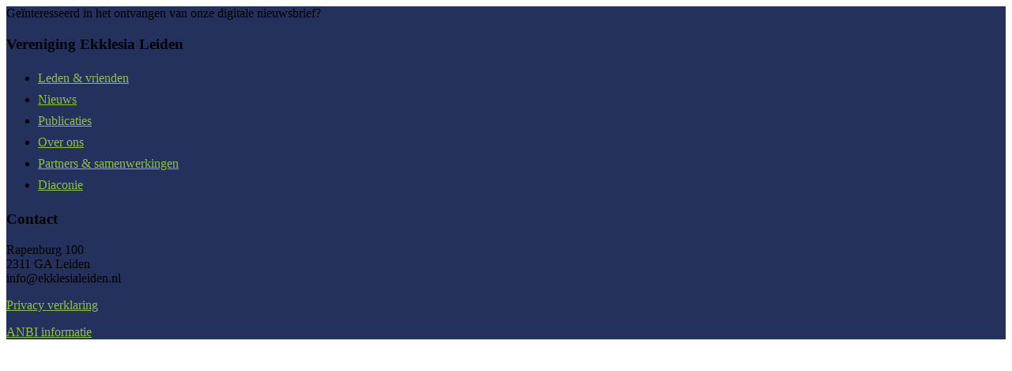

--- FILE ---
content_type: application/javascript
request_url: https://www.ekklesialeiden.nl/wp-content/plugins/eventON/assets/js/eventon_script.js?ver=5.0.6
body_size: 37037
content:
/**
 * Javascript code that is associated with the front end of the calendar
 * @version 5.0.3
 * @license EventON JavaScript Assets 
 * Copyright (C) 2014-2025 Ashan Jay, AshanJay Designs LLC.
 * 
 * PROPRIETARY LICENSE - All Rights Reserved
 * 
 * Permission granted solely for personal use with valid EventON license.
 * YOU MAY NOT: redistribute, resell, sublicense, or publish these Assets.
 * 
 * Trademark: "EventON" is a trademark of AshanJay Designs LLC.
 * Contact: info@myeventon.com
 * 
 * PROVIDED "AS IS" WITHOUT WARRANTY. VIOLATION MAY RESULT IN LEGAL ACTION.
 */

jQuery(document).ready(function($){

	// restrict this only to frontend of the calendar
	if ( evo_general_params != '' && evo_general_params !== undefined && evo_general_params.is_admin) return; 
	
	//return;
	var BODY = $('body');
	var BUS = ''; // initial eventon calendar data
	var ajax_url = evo_general_params.ajaxurl;


// EventON calendar main function
	// Calendar processing 2.8.6 u 4.6
	$.fn.evo_calendar = function (options) {

		var el = this;
		var cal = this;
		var cal = {};
		var calO = $.extend({
			'SC': {},
			'json':{},
			'type':'init' ,
			map_delay:0
		}, options);
		var SC = el.evo_shortcode_data();

		
		// load calendar eventcard and eventtop interactions
		this.find('.eventon_list_event').each(function(){
			evo_cal_eventcard_interactions( $(this) );
		});

		var init = function(){

			// change IDs for map section for eventon widgets
			if( $(el).hasClass('evcal_widget')){
				$(el).find('.evcal_gmaps').each(function(){
					var gmap_id = obj.attr('id');
					var new_gmal_id =gmap_id+'_widget'; 
					obj.attr({'id':new_gmal_id})
				});
			}

			// load maps on calendar
			_evo_run_eventcard_map_load();

			// initial actions on calendar
			$(el).evo_cal_filtering();

			// localizing event time
			$(el).evo_cal_localize_time();

			// load lightbox events on page load
			$(cal).evo_cal_oneevent_onload(calO.type);
			
			el.evo_cal_hide_data();	

			live_now_cal();
			counters();
		};
		
		// support	
			var live_now_cal = function(){
				$(el).find('.evo_img_time').each(function(){
					if( $(this).closest('a.desc_trig').find('em.evcal_time').length ){
						_html = $(this).closest('a.desc_trig').find('em.evcal_time')[0].outerHTML;
						$(this).html( _html );
					}				
				});
			}

			var counters = function(){
				$(el).find('.evo_countdowner').each(function(){
					$(this).evo_countdown();
				});
			}

		init();	
	};

      
// Event Card handling / Bind Event Listeners --- v4.6.1 @updated 5.0
	var evo_eventcard_listeners = function(){

		const EVO_Card_Listeners = {
			E: {
				B: $('body')
			},
			init(){
				const { E } = this;
				// Event listeners
	            E.B.on('click.evoCard', '.evo_et_trigger', (e) => this.evo_handle_et_sidePanel(e));
	            E.B.on('evo_ajax_success_evo_et_trigger.evoCard', (e, OO, data, el) => this.evo_handle_et_sp_content(e, OO, data, el));
	            E.B.on('click.evoCard', '.tzo_trig', (e) => this.localizeTime(e));
	            E.B.on('click.evoCard', '.evo_event_more_img', (e) => this.handle_event_more_img(e));
	            E.B.on('click.evoCard', '.evo_img_triglb', (e) => this.handle_img_triglb(e));
	            E.B.on('click.evoCard', '.evo_repeat_series_date', (e) => this.handle_repeat_series_date(e));
	            E.B.on('click.evoCard', '.copy.evo_ss', (e) => this.handle_copy_event_link(e));
	            E.B.on('click.evoCard', '.evo_copy_address', (e) => this.handle_copy_event_address(e));
	            E.B.on('click.evoCard', '.evo_openmap_trig', (e) => this.handle_open_inmaps(e));
	            E.B.on('click.evoCard', '.evo_locimg_more', (e) => this.handle_locimg_more(e));
	            E.B.on('click.evoCard', '.evo_gal_icon', (e) => this.handle_gal_icon(e));
	            E.B.on('click.evoCard', '.evobtn_details_show_more', (e) => this.handle_details_show_more(e));
	            E.B.on('click.evoCard', '.evcal_close', (e) => this.handle_close_eventcard(e));
	            E.B.on('click.evoCard', '.evocmd_button', (e) => this.handle_evocmd_button(e));
	            E.B.on('click.evoCard', '.evo_org_clk_link', (e) => this.handle_org_clk_link(e));
	            E.B.on('click.evoCard', '.editEventBtnET', (e) => this.handle_edit_event_button(e));
	            E.B.on('click.evoCard', '.evo_organizer_more_trig', (e) => this.handle_organizer_more_details(e));
			},

			handle_organizer_more_details(e){
				const { E } = this;
		        const $el = $(e.currentTarget);
		        $el.parent().hide();
		        $el.parent().siblings('.evo_org_details_full').show().removeClass('evodni');
			},

			// actions
				// Opens a side panel for event type triggers, adding a class and setting up data
		        evo_handle_et_sidePanel(e) {
		            const { E } = this;
		            const $el = $(e.currentTarget);
		            e.preventDefault();
		            $el.addClass('evo_sp_trig_on');
		            const aData = $el.data('d');
		            aData.adata.data['nonce'] = evo_general_params.n;
		            $el.evo_open_sidepanel(aData);
		        },

		        // Populates the side panel with content from an AJAX response and removes the loading bar
		        evo_handle_et_sp_content(e, OO, data, el) {
		            $(el).evo_populate_sidepanel(data.html);
		            $('#evo_sp').find('.evo_loading_bar_holder').remove();
		        },

		        // Localizes the time display for elements with the tzo_trig class
		        localizeTime(e) {
		            e.preventDefault();
		            e.stopPropagation();
		            $(e.target).evo_localize_time();
		        },

		        // Changes the main event image when a thumbnail is clicked
		        handle_event_more_img(e) {
		            const $el = $(e.currentTarget);
		            const box = $el.closest('.evcal_eventcard');
		            const gal = $el.closest('.evocard_fti_in');

		            if (box.length === 0) return;

		            $el.siblings('span').removeClass('select');
		            $el.addClass('select');

		            const mainIMG = box.find('.evocard_main_image');
		            mainIMG.data({
		                h: $el.data('h'),
		                w: $el.data('w'),
		                f: $el.data('f')
		            });

		            if (mainIMG.hasClass('def')) {
		                mainIMG.css('background-image', `url(${$el.data('f')})`);
		            } else {
		                mainIMG.html(`<span style="background-image:url(${$el.data('f')})"></span>`);
		                mainIMG.eventon_process_main_ft_img();
		            }
		        },

		        // Opens a lightbox to display a full-size event image when clicked
		        handle_img_triglb(e) {
		            const $el = $(e.currentTarget);

		            if ($el.hasClass('inlb')) return;

		            const __ac = parseInt($el.data('w')) >= parseInt($el.data('h')) ? 'iW' : 'iH';
		            $el.evo_lightbox_open({
		                uid: 'evocard_ft_img',
		                lbc: 'evolb_ft_img',
		                lbac: `within evocard_img ${__ac}`,
		                content: `<img class='evocard_main_image inlb' src='${$el.data('f')}' data-w='${$el.data('w')}' data-h='${$el.data('h')}' style='max-width:100%; max-height:100%;'/>`,
		                end: 'client',
		                lb_padding: '',
		                d: { event_id: $el.data('event_id'), ri: $el.data('ri') }
		            });
		        },

		        // Navigates to a repeat event's date URL based on user interaction type
		        handle_repeat_series_date(e) {
		            const $el = $(e.currentTarget);
		            if (!$el.parent().hasClass('clickable')) return;

		            const ux = $el.data('ux');
		            const URL = $el.data('l');
		            if (ux === 'def') window.location = URL;
		            if (ux === 'defA') window.open(URL, '_blank');
		        },

		        // Copies an event link to the clipboard and shows a temporary confirmation
		        handle_copy_event_link(e) {
		        	e.preventDefault();
		            e.stopPropagation();
		            const $el = $(e.currentTarget);
		            const ROW = $el.closest('.evcal_evdata_row');
		            const link = decodeURIComponent($el.data('l'));
		            navigator.clipboard.writeText(link);

		            const evo_card_socialshare_html = ROW.html();
		            ROW.html(`<p style='display:flex'><i class='fa fa-check marr10'></i> ${$el.data('t')}</p>`);

		            setTimeout(() => {
		                ROW.html(evo_card_socialshare_html);
		            }, 3000);
		        },

		        // copy event location address
		        handle_copy_event_address(e){
		        	e.preventDefault();
		            e.stopPropagation();
		        	const $el = $(e.currentTarget);
		        	const content = decodeURIComponent($el.data('txt'));
		        	navigator.clipboard.writeText(content);
		        	$el.siblings('input').val( $el.data('t'));

		        	setTimeout(() => {
		                $el.siblings('input').val( content );
		            }, 3000);
		        },

		        // open event location in maps
		        handle_open_inmaps(e){
		        	e.preventDefault();
		            e.stopPropagation();
		        	const $el = $(e.currentTarget);

		        	const address = $el.data('d');
		        	const ua = navigator.userAgent;
				    // Mobile: try to open native app first
				    if (ua.includes('iphone') || ua.includes('ipad') || ua.includes('ipod')) {
				        // Force Apple Maps APP
				        window.location = 'maps://maps.apple.com/?q=' + address;
				        // Fallback to web in new tab after 1 second if app didn't open
				        setTimeout(() => {
				            window.open('https://maps.apple.com/?q=' + address, '_blank');
				        }, 1000);
				    }
				    else if (ua.includes('android')) {
				        // Force Google Maps APP
				        window.location = 'geo:0,0?q=' + address;
				        setTimeout(() => {
				            window.open('https://www.google.com/maps/search/?api=1&query=' + address, '_blank');
				        }, 1000);
				    }
				    else {
				        // Desktop or unknown → always open in new tab (your requirement)
				        window.open('https://www.google.com/maps/search/?api=1&query=' + address, '_blank', 'noopener');
				    }
		        },

		        // Toggles visibility of additional location images
		        handle_locimg_more(e) {
		            e.preventDefault();
		            e.stopPropagation();
		            $(e.currentTarget).closest('.evo_metarow_locImg').toggleClass('vis');
		        },

		        // Updates the gallery main image when a gallery icon is clicked
		        handle_gal_icon(e) {
		            e.preventDefault();
		            e.stopPropagation();

		            const $el = $(e.currentTarget);
		            if ($el.hasClass('on')) return;
		            $el.siblings('div').removeClass('on');
		            $el.addClass('on');

		            $el.closest('.evo_gal_box').find('.evo_gal_main_img')
		                .css('background-image', `url(${$el.data('u')})`)
		                .data('f', $el.data('u'))
		                .data('h', $el.data('h'))
		                .data('w', $el.data('w'));
		        },

		        // Toggles the display of additional event details
		        handle_details_show_more(e) {
		            e.preventDefault();
		            this.control_more_less($(e.currentTarget));
		        },

		        // Closes the event card by sliding it up
		        handle_close_eventcard(e) {
		            e.preventDefault();
		            $(e.currentTarget).closest('.evcal_eventcard').slideUp().removeClass('open');
		        },

		        // Redirects to a URL when an event command button is clicked
		        handle_evocmd_button(e) {
		            e.preventDefault();
		            e.stopPropagation();

		            const $el = $(e.currentTarget);
		            const href = $el.data('href');
		            if ($el.data('target') === 'yes') {
		                window.open(href, '_blank');
		            } else {
		                window.location = href;
		            }
		        },

		        // Opens an organizer's link in a new tab
		        handle_org_clk_link(e) {
		            window.open($(e.currentTarget).data('link'), '_blank');
		        },

		        // Redirects to the event edit page
		        handle_edit_event_button(e) {
		            e.stopPropagation();
		            const href = $(e.currentTarget).attr('href');
		            window.open(href);
		        },

		        // Controls the more/less toggle for event details display
		        control_more_less(obj) {
		            const content = obj.attr('content');
		            const current_text = obj.find('.ev_more_text').html();
		            const changeTo_text = obj.find('.ev_more_text').attr('data-txt');
		            const cell = obj.closest('.evcal_evdata_cell');

		            if (content === 'less') {
		                cell.removeClass('shorter_desc');
		                obj.attr('content', 'more');
		                obj.find('.ev_more_arrow').removeClass('ard');
		                obj.find('.ev_more_text').attr('data-txt', current_text).html(changeTo_text);
		            } else {
		                cell.addClass('shorter_desc');
		                obj.attr('content', 'less');
		                obj.find('.ev_more_arrow').addClass('ard');
		                obj.find('.ev_more_text').attr('data-txt', current_text).html(changeTo_text);
		            }
		        }
		};

		EVO_Card_Listeners.init();		

	}
	var evo_cal_eventcard_interactions = function( EC , load_maps ){

		// process featured image sizes
		EC.find(".evocard_main_image").eventon_process_main_ft_img(  );		

		// process content sliders
		EC.find('.evo_elm_HCS').each(function(){
			$(this).evoContentSlider();
		});	

		// countdown
		EC.find('.evo_countdowner').each(function(){
			var obj = $(this);
			obj.removeClass('evo_cd_on');
			obj.evo_countdown();
		});
		
		$(window).on('resize',function(){
			BODY.find(".evocard_main_image").each(function(){
				$(this).eventon_process_main_ft_img();		
			});
			//EC.find(".evocard_main_image").eventon_process_main_ft_img();		
		});
	}
	$.fn._evo_cal_eventcard_interactions = function( EC, load_maps){
		evo_cal_eventcard_interactions( EC , load_maps);
	}

	// run all map waiting map @4.6.1
	function _evo_run_eventcard_map_load(){
		BODY.evo_run_eventcard_map_load();
	}
	$.fn.evo_run_eventcard_map_load = function(){

		time = 600;

		BODY.find('.evo_metarow_gmap').each(function(index){	
			O = $(this);
			if( !(O.is(":visible")) ) return;
			O.evo_load_gmap({
				map_canvas_id: O.attr('id'),
				trigger_point:'evo_calendar',
				delay: time
			});
			time += 600;
		});			
	}

// EventTop Interactions v4.6
	var evo_cal_eventtop_interactions = function( ET ){	}
	
// RUN on Page load
	EVO_Global_Init();

	function EVO_Global_Init(){

		EVO_Interactions();

		evo_eventcard_listeners();

		// check if calendars are present in the page
			var run_initload = false;

			if( $('body').find('.ajde_evcal_calendar').length > 0 ) run_initload = true;
			if( $('body').find('.ajax_loading_cal').length > 0 ) run_initload = true;
			if( $('body').find('.eventon_single_event').length > 0 ) run_initload = true;

			if(run_initload == false) return false;

			var data_arg = {};	

			BODY.trigger('evo_global_page_run');

			data_arg['global'] = $('#evo_global_data').data('d');
			data_arg['cals'] ={};	
			data_arg['nonce'] = evo_general_params.n;				

		// run through all the calendars on page
			BODY.find('.ajde_evcal_calendar').each(function(){
				const CAL = $(this);
				var SC = CAL.evo_shortcode_data();

				CAL.evo_pre_cal();

				if( CAL.hasClass('ajax_loading_cal')){
					data_arg['cals'][ CAL.attr('id')] = {};
					data_arg['cals'][ CAL.attr('id')]['sc'] = SC;

					BODY.trigger('evo_global_page_run_after', CAL , SC );// @4.6.1
				}
			});

		BODY.evo_admin_get_ajax({
			adata:{
				data:data_arg,
				a:'eventon_init_load',ajax_type:'endpoint',end:'client'
			},
			onSuccess:function( OO, data, LB){
				$('#evo_global_data').data('d', data);

				BUS = data;

				// append html to calendars if present
				if('cals' in data){
					var time = 300;
					$.each(data.cals, function(i,v){

						setTimeout( function(){

							CAL = BODY.find('#'+ i);
							if(CAL.length === 0) return;
							
							if('html' in v){						
								CAL.find('#evcal_list').html( v.html );
								CAL.removeClass('ajax_loading_cal');
								CAL.find('.evo_ajax_load_events').remove();
							}	

							// load SC and JSON to calendar
							CAL.evo_cal_functions({action:'update_shortcodes',SC: v.sc});
							CAL.evo_cal_functions({action:'update_json',json: v.json});
							
							$('body').trigger('evo_init_ajax_success_each_cal', [data, i, v, CAL]);

						}, time);
						time += 300;
					});
				}

				$('body').trigger('evo_init_ajax_success', [data]);

				// after timeout based cal loading, process all cals
				setTimeout( function(){
					BODY.find('.ajde_evcal_calendar').each(function(){
						if( $(this).hasClass('.ajax_loading_cal') ) return;					
						$(this).evo_calendar({'type':'complete'});
					});
				}, time );
			},
			onComplete:function( OO, data){
				$('body').trigger('evo_init_ajax_completed', [data]);
			}
		});	

		handlebar_additional_arguments();
		
		evo_cal_body_listeners();

		// run basic countdown timers
		BODY.find('.evo_countdowner').each(function(){
			$(this).evo_countdown();
		});
	}



// ELEMENTS u4.9
	// tooltips
		$('body').on('mouseover','.ajdeToolTip, .evotooltip, .evotooltipfree',function(event){
			event.stopPropagation();
			
			const el = $(this);
			if(el.hasClass('show')) return;

			var free = el.hasClass('free') || el.hasClass('evotooltipfree');
			var content =  el.data('d') || el.attr('title') || '';
			if (!content) return;

			var p = el.position();			
			var cor = getCoords(event.target);

			$('.evo_tooltip_box').removeClass('show').removeClass('L').html( content );
			var box_height = $('.evo_tooltip_box').height();
			var box_width = $('.evo_tooltip_box').width();
			var top = cor.top - 55 - box_height + (free ? 20 : 0);

			$('.evo_tooltip_box').css({'top': top, 'left': ( cor.left + 5 ) })
				.addClass('show');

			// left align
			if( $(this).hasClass('L')){
				$('.evo_tooltip_box').css({'left': (cor.left - box_width - 15) }).addClass('L');			
			}
		})
		.on('mouseout','.ajdeToolTip, .evotooltip, .evotooltipfree',function(e){	
			event.stopPropagation();
			var relatedTarget = $(event.relatedTarget);
			var target = $(this);

			$('.evo_tooltip_box').removeClass('show');
		});

		function getCoords(elem) { // crossbrowser version
		    var box = elem.getBoundingClientRect();
		    //console.log(box);

		    var body = document.body;
		    var docEl = document.documentElement;

		    var scrollTop = window.pageYOffset || docEl.scrollTop || body.scrollTop;
		    var scrollLeft = window.pageXOffset || docEl.scrollLeft || body.scrollLeft;

		    var clientTop = docEl.clientTop || body.clientTop || 0;
		    var clientLeft = docEl.clientLeft || body.clientLeft || 0;

		    var top  = box.top +  scrollTop - clientTop;
		    var left = box.left + scrollLeft - clientLeft;

		    return { top: Math.round(top), left: Math.round(left) };
		}
	// yes no button		
		$('body').on('click','.ajde_yn_btn ', function(event){

			// stop this code from working on wp-admin
			if($('body').hasClass('wp-admin')) return false; 
			
			var obj = $(this);
			var afterstatement = obj.attr('afterstatement');
				afterstatement = (afterstatement === undefined)? obj.attr('data-afterstatement'): afterstatement;	
			var uid = '';

			// yes
			if(obj.hasClass('NO')){					
				obj.removeClass('NO');
				obj.siblings('input').val('yes');

				// afterstatment
				if(afterstatement!=''){
					var type = (obj.attr('as_type')=='class')? '.':'#';
					if( obj.data('uid') !== undefined) uid = obj.data('uid');
					$(type+ afterstatement).slideDown('fast');						
				}

			}else{//no
				obj.addClass('NO');
				obj.siblings('input').val('no');
				
				if(afterstatement!=''){
					var type = (obj.attr('as_type')=='class')? '.':'#';
					$(type+ afterstatement ).slideUp('fast');
				}
			}
		});

	// content slider v4.9.13
		// jQuery plugin for content slider
	    $.fn.evoContentSlider = function() {
	        return this.each(function() {
	            const $slider = $(this);
	            const $inner = $slider.find('.evo_elm_HCS_in');
	            const scrollAmount = 10; // Wheel scroll speed
	            let scrollTimeout;

	            // Initial button visibility
	            updateButtonVisibility($slider);

	            $slider.data('evo-slider-initialized', true);

	            // Button click handler
	            $slider.on('click', '.evo_elmHCS_nav.content_slide_trig', function() {
	                const $button = $(this);
	                const scrollDistance = parseInt($slider.width()) / 2;
	                const currentScroll = $inner.scrollLeft();
	                let newScroll;

	                if ($button.hasClass('HCSnavR')) {
	                    newScroll = currentScroll + scrollDistance;
	                    $slider.find('.HCSnavL')[0].classList.add('vis');
	                } else {
	                    newScroll = Math.max(0, currentScroll - scrollDistance);
	                }

	                $inner.animate({ scrollLeft: newScroll }, 200, () => {
	                    updateButtonVisibility($slider);
	                });
	            });

	            // Wheel scrolling
	            $inner[0].addEventListener('wheel', function(e) {
	                e.preventDefault();
	                const delta = e.deltaY;
	                const scrollableLength = this.scrollWidth - parseInt($slider.width());
	                const newScroll = Math.max(0, Math.min($inner.scrollLeft() + (delta > 0 ? scrollAmount : -scrollAmount), scrollableLength));
	                $inner.scrollLeft(newScroll);
	                updateButtonVisibility($slider);
	            }, { passive: false });

	            // Touch scrolling
	            $inner[0].addEventListener('scroll', function() {
	                clearTimeout(scrollTimeout);
	                scrollTimeout = setTimeout(() => {
	                    updateButtonVisibility($slider);
	                }, 100);
	            });
	        });
	    };

	    // Add reload method
	    $('body').on('evo_reload_slider', function(event, $slider){
	    	updateButtonVisibility($slider);
	    });
		

	    // Update button visibility
	    function updateButtonVisibility($slider) {
	    	const $inner = $slider.find('.evo_elm_HCS_in');
	        const scrollableLength = $inner[0].scrollWidth - parseInt($slider.width());
	        const currentScroll = $inner.scrollLeft();
	        const leftButton = $slider.find('.HCSnavL')[0];
	        const rightButton = $slider.find('.HCSnavR')[0];

	        if (scrollableLength <= 0) {
	            leftButton.classList.remove('vis');
	            rightButton.classList.remove('vis');
	            return;
	        }

	        leftButton.classList.toggle('vis', currentScroll >= 10);
	        rightButton.classList.toggle('vis', currentScroll < scrollableLength - 5);
	    }

	    // Debounced resize handler
	    let resizeTimeout;
	    $(window).on('resize', function() {
	        clearTimeout(resizeTimeout);
	        resizeTimeout = setTimeout(() => {
	            $('.evo_elm_HCS').each(function() {
	                updateButtonVisibility($(this), $(this).find('.evo_elm_HCS_in'));
	            });
	        }, 100);
	    });

	    BODY.find('.evo_elm_HCS').each( function(event){
			$(this).evoContentSlider();
		});

	// dynamic select @4.8.2
		BODY.on('click', '.evo_elm_dynamic_select_trig',function(e){
			e.preventDefault();
			const btn = $(this);
		    const row = btn.closest('.evo_elm_dynamic_select');
		    const list = btn.find('.evoelm_ds_list');

		    row.toggleClass('open');
		    btn.toggleClass('open');

			if (btn.hasClass('open')) {
		        const options = btn.siblings('div').data('d');
		        let html = `<div class="evoelm_ds_list evobr10 evodfx evofx_dr_c evobgcw evofz14 evoff_2 evo_ofh evoposa evoleft0 " role="listbox" aria-labelledby="selected-option">`;

		        $.each(options, (index, value) => {
		            html += `<span class="evoelm_ds_list_item evopad10 evocurp evoborderb" role="option" tabindex="-1" data-index="${index}">${value}</span>`;
		        });

		        html += '</div>';
		        btn.append(html);
		    } else {
		        list.remove();
		    }
		});

		$(document).click(function(event){
			if( !$(event.target).closest('.evo_elm_dynamic_select').length){
				const openBox = BODY.find('.evo_elm_dynamic_select.open');
		        openBox.removeClass('open').find('button').removeClass('open');
		        openBox.find('.evoelm_ds_list').remove();
			}	
		});

		// item clicked from the list
		BODY.on('click','.evoelm_ds_list_item',function(event){
			const item = $(this);
		    const box = item.closest('.evo_elm_dynamic_select');
		    const value = item.data('index');

		    // update focus item name
		    box.find('.evoelm_ds_current').html( item.html() );

		    // set new value to input
		    box.find('input').val( value );

		    // plug for others
			BODY.trigger('evoelm_dynamic_select_clicked', [ item, value, box ]);

			box.removeClass('open');
            box.find('button').removeClass('open');
            item.parent().remove();

		});


	// Image Select @added 4.9 @updated: 5.0.3	
		var file_frame;	
		var __img_index;
		var __img_obj;
		var __img_box;
		var __img_type;
	  
	    BODY.on('click','.evolm_img_select_trig',function(event) {
	    	event.preventDefault();
	    	//console.log('ef');

	    	const $trigger = $(this);
	    	const __img_obj = $(this);
	    	const $row = $trigger.closest('.evo_elm_row');
	    	const __img_box = __img_obj.closest('.evo_metafield_image');
	    	const __img_actions = __img_obj.closest('.evolm_img_actions');
	    	const __img_type = __img_box.hasClass('multi')? 'multi': 'single';
	    	const uploaderId = $row.data('id');

	    	if( __img_type == 'single' &&  __img_box.hasClass('has_img') ) return;
	    	if( __img_type == 'multi'){
	    		__img_index = __img_obj.data('index');

	    		// remove image
				if( __img_obj.hasClass('on')){
					__img_obj.css('background-image', '').removeClass('on');
					__img_obj.find('input').val( '' );
					return;
				}
	    	}

	    	// Reset file_frame to avoid stale state
	        if (file_frame) {     file_frame.close(); file_frame = null;   }

			// Get user_id (0 for non-logged-in users)
	        var user_id = __img_actions.data('userid') ? parseInt(__img_actions.data('userid')) : 0;
	        var library_args = { type: 'image' };
	        if (user_id > 0) { library_args.author = user_id; }

	        //console.log(library_args);

			// Create the media frame
			file_frame = wp.media.frames.downloadable_file = wp.media({
				title: 'Choose an Image', 
				button: {text: 'Use Image'},	
				multiple: false,
				library: library_args,
			});

			// Attache unique ID
			if( uploaderId != '' || uploaderId !== undefined){
				//console.log(uploaderId);
				file_frame.uploaderId = uploaderId;
			}


			// When an image is selected, run a callback.
			file_frame.on( 'select', function() {
				var selection = file_frame.state().get('selection');
        		//console.log('Selection:', selection.toJSON());

        		if (selection.length > 0) {
	                var attachment = selection.first().toJSON();
	                //console.log('Selected attachment:', attachment);

	                if (__img_type == 'single') {
	                    __img_box.addClass('has_img');
	                    __img_box.find('input.evo_meta_img').val(attachment.id);
	                    __img_box.find('.evoelm_img_holder').css('background-image', 'url(' + attachment.url + ')');
	                    //console.log('Single image updated:', __img_box.find('.evoelm_img_holder').css('background-image'));
	                } else {
	                    __img_obj.css('background-image', 'url(' + attachment.url + ')').addClass('on');
	                    __img_obj.find('input').val(attachment.id);
	                    //console.log('Multi image updated:', __img_obj.css('background-image'));
	                }
	            } else {
	                console.log('No image selected');
	            }

			});

			// Handle errors
	        file_frame.on('error', function(error) {
	            console.error('Media Uploader Error:', error); alert('Error: ' + error.message);
	        });

			// Finally, open the modal.
			file_frame.open();
			
	    });  
		// remove image
		BODY.on('click','.evoel_img_remove_trig',function(){

			const field = $(this).closest('.evo_metafield_image');
			if( !(field.hasClass('has_img') ) ) return;
			
			field.removeClass('has_img');
			field.find('input').val('');
			field.find('button').addClass('chooseimg');
			field.find('.evoelm_img_holder').css('background-image', '' );
		});

	// plus minus changer @updated 4.9
		$('body').on('click','.evo_plusminus_change', function(event){

			// only run on frontend
			if( evo_general_params.cal.is_admin ) return;

	        OBJ = $(this);

	        QTY = parseInt(OBJ.siblings('input').val());
	        MAX = OBJ.siblings('input').data('max');        
	        if(!MAX) MAX = OBJ.siblings('input').attr('max');           

	        NEWQTY = (OBJ.hasClass('plu'))?  QTY+1: QTY-1;

	        NEWQTY =(NEWQTY <= 0)? 0: NEWQTY;

	        // can not go below 1
	        if( NEWQTY == 0 && OBJ.hasClass('min') ){    return;    }

	        NEWQTY = (MAX!='' && NEWQTY > MAX)? MAX: NEWQTY;
	        if( isNaN( NEWQTY ) ) NEWQTY = 0;

	        OBJ.siblings('input').val(NEWQTY).attr('value',NEWQTY);

	        if( QTY != NEWQTY) $('body').trigger('evo_plusminus_changed',[NEWQTY, MAX, OBJ]);
	       
	        if(NEWQTY == MAX){
	            PLU = OBJ.parent().find('b.plu');
	            if(!PLU.hasClass('reached')) PLU.addClass('reached');   

	            if(QTY == MAX)   $('body').trigger('evo_plusminus_max_reached',[NEWQTY, MAX, OBJ]);                 
	        }else{            
	            OBJ.parent().find('b.plu').removeClass('reached');
	        } 
	    });

// CAL BODY Listeners
	function evo_cal_body_listeners(){
		BODY.evo_cal_lb_listeners();

		const EVO_Listeners = {
			E: {	
				B: $('body')	
			},
			init(){
				const { B } = this.E;

				// FAQ toggle
            	B.on('click.evoCal', '.evo_faq_toggle', (e) => this.handle_faq_toggle(e));
				
				// General AJAX trigger
            	B.on('click.evoCal', '.evo_trig_ajax', (e) => this.handle_general_ajax(e));

	            // Event anywhere lightbox trigger
	            B.on('click.evoCal', '.eventon_anywhere.evoajax', (e) => this.handle_event_anywhere(e));

	            // No events button click
	            B.on('click.evoCal', '.evo_no_events_btn', (e) => this.handle_no_events_btn(e));

	            // Month switch arrows
	            B.on('click.evoCal', '.evcal_arrows', (e) => this.handle_month_switch(e));

	            // Show more events
	            B.on('click.evoCal', '.evoShow_more_events', (e) => this.handle_show_more_events(e));

	            // Refresh event top (placeholder)
	            B.on('runajax_refresh_eventtop.evoCal', (e, OBJ, nonce) => this.handle_refresh_eventtop(e, OBJ, nonce));

	            // Event card slide down complete
	            B.on('evo_slidedown_eventcard_complete.evoCal', (e, event_id, obj, is_slide_down) => this.handle_slidedown_complete(e, event_id, obj, is_slide_down));

	            // Jumper month/year switch
	            B.on('calendar_month_changed.evoCal', (e, CAL) => this.handle_calendar_month_changed(e, CAL));

	            // Go to today button
	            B.on('click.evoCal', '.evo-gototoday-btn', (e) => this.handle_gototoday_btn(e));

	            // Refresh now calendar
	            B.on('runajax_refresh_now_cal.evoCal', (e, OBJ, nonce) => this.handle_refresh_now_cal(e, OBJ, nonce));

	            // Calendar header buttons
	            this.handle_cal_head_interactions();	            
	            B.on('show_cal_head_btn.evoCal', (e, obj) => this.handle_show_cal_head_btn(e, obj));
	            B.on('hide_cal_head_btn.evoCal', (e, obj) => this.handle_hide_cal_head_btn(e, obj));

	            // Tile box style 3 click
	            B.on('click.evoCal', '.ajde_evcal_calendar.boxstyle3 .eventon_list_event', (e) => this.handle_tile_box_click(e));

	            // Event card opening
	           	B.on('click.evoCal', '.eventon_list_event .desc_trig', (e) => this.handle_desc_trig(e));
	           		            
			},
			// Toggles FAQ answer visibility and updates icon
	        handle_faq_toggle(e) {
	            const toggle = $(e.currentTarget);
	            const answer = toggle.next('.evo_faq_answer');
	            const icon = toggle.find('i.fa');
	            answer.toggle();
	            icon.toggleClass('fa-plus fa-minus');
	        },
	        // Triggers general AJAX request with data from the clicked element
	        handle_general_ajax(e) {
	            const obj = $(e.target);
	            let ajax_data = obj.data();
	            $(document).data('evo_data', ajax_data);
	            this.E.B.trigger('evo_before_trig_ajax', [obj]);
	            const new_ajax_data = $(document).data('evo_data');
	            new_ajax_data['nn'] = the_ajax_script.postnonce;
	            $.ajax({
	                beforeSend: () => {
	                    this.E.B.trigger('evo_beforesend_trig_ajax', [obj, new_ajax_data]);
	                },
	                type: 'POST',
	                url: get_ajax_url('eventon_gen_trig_ajax'),
	                data: new_ajax_data,
	                dataType: 'json',
	                success: (return_data) => {
	                    this.E.B.trigger('evo_success_trig_ajax', [obj, new_ajax_data, return_data]);
	                },
	                complete: () => {
	                    this.E.B.trigger('evo_complete_trig_ajax', [obj, new_ajax_data]);
	                }
	            });
	        },
	        // Triggers lightbox for event anywhere links
	        handle_event_anywhere(e) {
	            e.preventDefault();
	            const obj = $(e.currentTarget);
	            const data = obj.data('sc');
	            if (data.ev_uxval == '4') return;
	            data['evortl'] = 'no';
	            if ('id' in data) data['event_id'] = data.id;
	            data['ux_val'] = '3a';
	            data['ajax_eventtop_show_content'] = false;
	            obj.evo_cal_lightbox_trigger(data, obj, false);
	        },

	        // Handles click on no events button
	        handle_no_events_btn(e) {
	            this.E.B.trigger('click_on_no_event_btn', [$(e.currentTarget)]);
	        },

	        // Switches calendar month on arrow click
	        handle_month_switch(e) {
	            e.preventDefault();
	            const CAL = $(e.currentTarget).closest('.ajde_evcal_calendar');
	            let dir = $(e.currentTarget).hasClass('evcal_btn_prev') ? 'prev' : 'next';
	            const cal_id = CAL.attr('id');
	            if (CAL.hasClass('evortl')) {
	                dir = dir == 'next' ? 'prev' : 'next';
	            }
	            if ($(e.currentTarget).closest('.evo_footer_nav').length > 0) {
	                const BOX = $(e.currentTarget).closest('.evo_footer_nav');
	                const offset = BOX.offset();
	                const scrolltop = $(window).scrollTop();
	                const viewport_top = offset.top - scrolltop;
	                CAL.addClass('nav_from_foot').data('viewport_top', viewport_top);
	            }
	            run_cal_ajax(cal_id, dir, 'switchmonth');
	        },

	        // Shows more events in the calendar list
	        handle_show_more_events(e) {
	            const CAL = $(e.currentTarget).closest('.ajde_evcal_calendar');
	            const SC = CAL.evo_shortcode_data();
	            const OBJ = $(e.currentTarget);
	            if (SC.show_limit_redir !== '') {
	                window.location = SC.show_limit_redir;
	                return false;
	            }
	            if (SC.show_limit_ajax == 'yes') {
	                const CURRENT_PAGED = parseInt(SC.show_limit_paged);
	                CAL.evo_update_cal_sc({ F: 'show_limit_paged', V: CURRENT_PAGED + 1 });
	                run_cal_ajax(CAL.attr('id'), 'none', 'paged');
	            } else {
	                const event_count = parseInt(SC.event_count);
	                const eventList = OBJ.parent();
	                const allEvents = eventList.find('.eventon_list_event').length;
	                const currentShowing = eventList.find('.eventon_list_event:visible').length;
	                for (let x = 1; x <= event_count; x++) {
	                    const inde = currentShowing + x - 1;
	                    eventList.find(`.eventon_list_event:eq(${inde})`).slideDown();
	                }
	                if (allEvents >= currentShowing && allEvents <= (currentShowing + event_count)) {
	                    OBJ.fadeOut();
	                }
	            }
	        },

	        // Placeholder for refreshing event top
	        handle_refresh_eventtop(e, OBJ, nonce) {},

	        // Processes event card interactions after slide down
	        handle_slidedown_complete(e, event_id, obj, is_slide_down) {
	            if (!is_slide_down) return;
	            setTimeout(() => {
	                const OO = obj.closest('.eventon_list_event');
	                evo_cal_eventcard_interactions(OO, true);
	            }, 300);
	        },

	        // Updates jumper UI when calendar month changes
	        handle_calendar_month_changed(e, CAL) {
	            const SC = CAL.evo_shortcode_data();
	            const B = CAL.find('.evo-gototoday-btn');
	            const O = CAL.find('.evo_j_container');
	            O.find('.evo_j_months a').removeClass('set');
	            O.find(`.evo_j_months a[data-val="${SC.fixed_month}"]`).addClass('set');
	            O.find('.evo_j_years a').removeClass('set');
	            O.find(`.evo_j_years a[data-val="${SC.fixed_year}"]`).addClass('set');
	            if (SC.fixed_month != B.data('mo') || SC.fixed_year != B.data('yr')) {
	                this.E.B.trigger('show_cal_head_btn', [B]);
	            } else {
	                this.E.B.trigger('hide_cal_head_btn', [B]);
	            }
	        },

	        // Navigates to today’s date on calendar
	        handle_gototoday_btn(e) {
	            const obj = $(e.currentTarget);
	            const CAL = obj.closest('.ajde_evcal_calendar');
	            const calid = CAL.attr('id');
	            CAL.evo_update_cal_sc({ F: 'fixed_month', V: obj.data('mo') });
	            CAL.evo_update_cal_sc({ F: 'fixed_year', V: obj.data('yr') });
	            run_cal_ajax(calid, 'none', 'today');
	            this.E.B.trigger('hide_cal_head_btn', [obj]);
	        },

	        // Refreshes now calendar via AJAX
	        handle_refresh_now_cal(e, OBJ, nonce) {
	            const section = OBJ.closest('.evo_eventon_live_now_section');
	            const CAL = section.find('.ajde_evcal_calendar').eq(0);
	            const dataA = {
	                nonce: evo_general_params.n,
	                other: OBJ.data(),
	                SC: CAL.evo_shortcode_data()
	            };
	            $.ajax({
	                beforeSend: () => {
	                    section.addClass('evoloading');
	                },
	                type: 'POST',
	                url: get_ajax_url('eventon_refresh_now_cal'),
	                data: dataA,
	                dataType: 'json',
	                success: (data) => {
	                    if (data.status == 'good') {
	                        section.html(data.html);
	                        this.E.B.trigger('evo_refresh_designated_elm', [OBJ, 'evo_vir_data']);
	                    }
	                },
	                complete: () => {
	                    section.removeClass('evoloading');
	                    this.E.B.find('.evo_countdowner').each(function() {
	                        $(this).evo_countdown();
	                    });
	                }
	            });
	        },

	        // Toggles visibility of calendar header buttons
	        handle_cal_head_interactions() {
	        	const { B } = this.E;
	        	B.on('click.evoCal', '.cal_head_btn', (e) => {
	        		const obj = $(e.currentTarget);
		            if (obj.hasClass('vis')) {
		                this.E.B.trigger('hide_cal_head_btn', [obj]);
		            } else {
		                this.E.B.trigger('show_cal_head_btn', [obj]);
		            }
	        	});
	        	// when a header button is clicked
				B.on('evo_cal_header_btn_clicked',function(event, O, CAL){

					var SC = CAL.evo_shortcode_data();	

					// if search is open on init > return
					if( evo_general_params.cal.search_openoninit ) return;

					if( O.hasClass('evo-search')){
						if( O.hasClass('vis')){
							CAL.find('.evo_search_bar').show(1, function(){
								$(this).find('input').focus();
							});
						}else{
							CAL.find('.evo_search_bar').hide();
						}
					}

					// hide the search
					if( O.hasClass('evo-sort-btn') || O.hasClass('evo-filter-btn')){
						CAL.find('.evo_search_bar').hide();
					}
				});
	            
	        },

	        // Shows calendar header button
	        handle_show_cal_head_btn(e, obj) {
	            if (!obj.hasClass('evo-gototoday-btn')) {
	                obj.siblings(':not(.evo-gototoday-btn)').removeClass('show vis');
	            }
	            obj.addClass('show vis');
	            const CAL = obj.closest('.ajde_evcal_calendar');
	            this.E.B.trigger('evo_cal_header_btn_clicked', [obj, CAL, 'show']);
	        },

	        // Hides calendar header button
	        handle_hide_cal_head_btn(e, obj) {
	            const CAL = obj.closest('.ajde_evcal_calendar');
	            obj.removeClass('show vis');
	            this.E.B.trigger('evo_cal_header_btn_clicked', [obj, CAL, 'hide']);
	        },

	        // Triggers desc_trig click for tile box style 3
	        handle_tile_box_click(e) {
	            e.preventDefault();
	            e.stopPropagation();
	            $(e.currentTarget).find('.desc_trig').trigger('click');
	        },

	        // Handles event card opening with various user interactions
	        handle_desc_trig(e) {
	        	e.preventDefault();
	            const $this = $(e.currentTarget);
	            const $eventBox = $this.closest('.eventon_list_event');
	            const $cal = $this.closest('.evo_lightbox').data('cal_id') ?
	                $('#' + $this.closest('.evo_lightbox').data('cal_id')) :
	                $this.closest('.ajde_evcal_calendar');
	            const SC = $cal.evo_shortcode_data();
	            const ux_val = $cal.evo_cal_event_get_uxval(SC, $this);
	            const event_id = $eventBox.data('event_id');
	            const exlk = $this.data('exlk');
	            const isSingleEventBox = $this.closest('.eventon_single_event').length > 0 && $cal.find('.evo-data').data('exturl');

	            const actions = {
	                '3': () => this.open_lightbox($this, $cal, SC, event_id, $eventBox, ux_val),
	                '3a': () => this.open_lightbox($this, $cal, SC, event_id, $eventBox, ux_val),
	                '4': () => this.open_url($this, $this.attr('href') || $this.parent().siblings('.evo_event_schema').find('a').attr('href'), '_self'),
	                '4a': () => this.open_url($this, $this.attr('href') || $this.parent().siblings('.evo_event_schema').find('a').attr('href'), '_blank'),
	                '2': () => this.handle_external_link($this, isSingleEventBox),
	                'X': () => false,
	                'none': () => false,
	                'default': () => exlk === '1' ? this.handle_external_link($this, isSingleEventBox) : this.slide_down_event_card($this, $eventBox, $cal, SC, event_id)
	            };

	            return (actions[ux_val] || actions['default'])();
	        },

	        // Opens lightbox for event content
	        open_lightbox($trigger, $cal, SC, event_id, $eventBox, ux_val) {
	            const repeat_interval = parseInt($eventBox.data('ri')) || 0;
	            const etttc_class = $cal.attr('class').split(' ').find(cls => cls.startsWith('etttc_')) || '';
	            const new_SC_data = {
	                ...SC,
	                repeat_interval,
	                event_id,
	                ux_val,
	                evortl: $trigger.closest('.eventon_events_list').hasClass('evortl') ? 'yes' : 'no',
	                ajax_eventtop_show_content: true,
	                additional_class: etttc_class
	            };
	            $cal.evo_cal_lightbox_trigger(new_SC_data, $trigger, $cal);
	            return false;
	        },

	        // Opens a URL in specified target
	        open_url($this, url, target) {
	        	target = $this.attr('target') === '_blank' ? '_blank' : target;
			    if (url) window.open(url, target);
			    return target === '_blank';
	        },

	        // Handles external link navigation
	        handle_external_link($trigger, isSingleEventBox) {
	            if (isSingleEventBox) return false;
	            const url = $trigger.attr('href');
	            if (url) {
	                window.open(url, $trigger.attr('target') === '_blank' ? '_blank' : '_self');
	            }
	            return !!url;
	        },

	        // Slides down event card and loads map if present
	        slide_down_event_card($trigger, $eventBox, $cal, SC, event_id) {
	            const $content = $eventBox.find('.event_description');
	            const isOpen = $content.hasClass('open');
	            if (SC.accord === 'yes') {
	                $cal.find('.eventon_list_event').removeClass('open');
	                $cal.find('.event_description').slideUp().removeClass('open');
	            }
	            $eventBox.toggleClass('open', !isOpen);
	            $content[isOpen ? 'slideUp' : 'slideDown']().toggleClass('open', !isOpen);
	            if ($eventBox.find('.evo_metarow_gmap').length) {
	                $eventBox.find('.evo_metarow_gmap').evo_load_gmap({ trigger_point: 'slideDownCard' });
	            }
	            if ($trigger.data('runjs')) {
	                this.E.B.trigger('evo_load_single_event_content', [event_id, $trigger]);
	            }
	            this.E.B.trigger('evo_slidedown_eventcard_complete', [event_id, $trigger, !isOpen]);
	            return false;
	        }
		}

		EVO_Listeners.init();		
	}

// Global Calendar Listeners and Interactions
	function EVO_Interactions(){
		const interactions_class = {
			E:{ B: $('body')},
			run(){
				const { B } = this.E;
				this.evoLightboxEnd();
				this.evocardNavTrig();
				this.evoMapExpandTrig();
				this.handle_lightbox_processed();
				this.handle_calendar_interactions();
				this.handle_global_listners();
				this.handle_tabs();
				this.handle_aria_population();
			},

			handle_aria_population() {
				const chars = 'ABCDEFGHIJKLMNOPQRSTUVWXYZabcdefghijklmnopqrstuvwxyz0123456789';
			   	const gen = () => Array.from({length:9},()=>chars[Math.floor(Math.random()*62)]).join('');
			  	const used = new Set();

			  	$('.evo_aria_ready').each(function() {
			  		const $label = $(this);
			  		let $unique_label = $label.text().trim();

				    const $i = $label.siblings('.evo_aria_ready_match').first();
				    if (!$i.length) return;			    

				    //$label.removeClass('evo_aria_ready');
				    let id;
				    do { id = gen(); } while (used.has(id));
				    used.add(id);

				    $unique_label = $unique_label.replace(/\[[^\]]*\]/, '['+id+']');
				    $label.html( $unique_label );
				    $i.attr('aria-label', $unique_label );

				    $(this).attr('for', id);
				    $i.attr('id', id).removeAttr('aria-label');
				});
			},
			evoLightboxEnd() {
		        this.E.B.on('evolightbox_end', (event, LB, CAL) => {
		            setTimeout(() => {
		                LB.find('.eventon_list_event').each(function() {
		                    evo_cal_eventcard_interactions($(this), true);
		                });
		                _evo_run_eventcard_map_load();
		                LB.evo_cal_localize_time();
		                this.handle_aria_population();
		            }, 1000);
		        });

		        // eventcard lightbox event navigation @version 4.9.2
		        this.E.B.on('evolightbox_end', (e, LB, CAL, OO) => {
		            if (!evo_general_params.cal.lbnav) return;
		            if (evo_general_params.cal.lbnav === 'no') return;
		            if (OO === undefined || !('other_data' in OO)) return;

		            const event = $(OO.other_data.obj).closest('.event');
		            const calId = (CAL ? CAL.attr('id') : '');
		            const buttons = [
		                { dir: 'prev', icon: 'left', sibling: event.prev('.event') },
		                { dir: 'next', icon: 'right', sibling: event.next('.event') }
		            ].filter(b => b.sibling.length)
		             .map(b => `
		                <div class='evocard_lb_navs'>
		                    <button class='evocard_nav_trig ${b.dir} evoposa evocurp evohoop7 evobr30 evobgcw evodfx evofxjcc evofxaic evo_transit_all evoboxbb' data-id='${b.sibling.attr('id')}' data-cid='${calId}'>
		                        <i class='fa fa-chevron-${b.icon}'></i>
		                    </button>
		                </div>
		            `).join('');

		            LB.find('.evolb_box').append(buttons);
		            setTimeout(() => LB.find('.evocard_nav_trig').addClass('show'), 500);
		        });
		    },
		    evocardNavTrig(){
		    	this.E.B.on('click','.evocard_nav_trig',function(e){
					e.preventDefault();
				    const $el = $(e.currentTarget);
				    const CAL = $('#' + $el.data('cid'));
				    const SC = CAL.evo_shortcode_data();
				    const eventId = $el.data('id').split('_')[1];
				    const newEvent = CAL.find(`#${$el.data('id')}`);
				    const newEventTrigger = newEvent.find('.desc_trig');
				    const LB = $el.closest('.evo_lightbox');

				    LB.find('.evocard_nav_trig').fadeOut().addClass('old');
				    setTimeout(() => LB.find('.evocard_lb_navs').has('.old').remove(), 500);

				    LB.evo_lightbox_show_open_animation({ animation_type: 'saving' });

				    const updatedSC = {
				        ...SC,
				        repeat_interval: parseInt(newEvent.data('ri')),
				        ux_val: CAL.evo_cal_event_get_uxval(SC, newEventTrigger),
				        event_id: eventId,
				        ajax_eventtop_show_content: true,
				        evortl: newEvent.find('.eventon_events_list').hasClass('evortl') ? 'yes' : 'no',			
				        additional_class: CAL.attr('class').match(/etttc_\w+/)?.[0] || '',
				    };

				    const newLbClass = "evo_eventcard_"+eventId;
				    LB.removeClass(LB.data('lbc')).addClass(newLbClass).data('lbc', newLbClass);

				    setTimeout(() => CAL.evo_cal_lightbox_trigger(updatedSC, newEventTrigger, CAL, LB), 1000);
				});
		    },
		    evoMapExpandTrig(){
		    	this.E.B.on('click','.evo_map_expand_trig',function(e){
					e.preventDefault();

					const $gmapDiv = $(this).closest('.evo_map').find('.evo_metarow_gmap');
					const mapID = $gmapDiv.attr('id')+'_exp';
					const $newDiv = $('<div id="'+ mapID +'" class="evo_lb_map evobr15" style="min-height:calc(100vh - 120px);"></div>');
					const locationAdd = $gmapDiv.data('address');
					const locationName = $gmapDiv.data('name');

					const extra = `<div class='evodfx evofxdrr evofxaic evogap10 evomarr50'>
							<input id="user-address-${mapID}" type="text" placeholder="Enter starting address"/>
							<button id="get-directions-${mapID}" class='evo_nonbtn'><i class='fa fa-circle-arrow-right'></i></button>
							<i class='fa fa-route evofz24i evocurp evoop5 evohoop7'></i>
							<button class='evo_nonbtn evoff_2 evocurp evohoop7 evoop5'><i class='fa fa-calendar evomarr10 evofz24i'></i>More Events</button>
						</div>`;
					const $topDiv = `<div class='evodfx evofxdrr evogap10 evofxjcsb evofxaic evomarb10'>
						<div class='evodfx evofxdrr evofxaic evogap10'>
							<p class='evoff_1i evomar0i evofz18i'>${locationName}</p>
							<p class='evomar0i evofz14i'>${locationAdd}</p>
						</div>
						</div>`;
					const $botDiv = ``;

					// Copy only data attributes, not content
					$.each($gmapDiv.data(), function(key, value) {
					    $newDiv.data(key, value).attr('data-'+key, value);
					});
					const calID = $(this).closest('.ajde_evcal_calendar').attr('id');
					$(this).evo_lightbox_open({
						uid: 'evo_map_expand',calid: calID,
						lbdata:{ class:'evo_map_expand',content: $topDiv + $newDiv[0].outerHTML + $botDiv }
					});
				});
		    },
		    handle_lightbox_processed(){
		    	this.E.B.on('evo_lightbox_processed',function(e, OO, LB){
		    		if( OO.uid == 'evo_map_expand'){
						//console.log(OO);
						setTimeout(function(){
							LB.find('.evo_lb_map').evo_load_gmap({	cal: $('body').find('#'+ OO.calid)	});
						}, 500);						
					}
				}).on('evo_ajax_success_evo_open_eventcard_lightbox', function( e, OO, data, el){
					//console.log(OO);
					setTimeout(function(){
						LB.find('.evcal_gmaps').evo_load_gmap({	cal: $('body').find('#'+ OO.d.calid)	});
					}, 500);	
				});
		    },

		    // Calendar
		    handle_calendar_interactions(){
		    	const { B } = this.E;
		    	B.find('.ajde_evcal_calendar').each( (index, calendar) => {

		    		const $calendar = $(calendar);
		    		const $SC = $calendar.evo_shortcode_data();

			        // Bubble tooltip for events in calendars with 'bub' class
			        if ($calendar.hasClass('bub')) {
			            $calendar.on('mouseover.evoCal', '.eventon_list_event', (e) => {
			                const $event = $(e.currentTarget);
			                const $list = $event.closest('.eventon_events_list');
			                const title = $event.find('.evoet_dayblock').data('bub');
			                const position = $event.position();

			                $list.append(`<span class="evo_bub_box">${title}</span>`);
			                const $bubble = $list.find('.evo_bub_box');

			                let left = position.left;
			                let top = position.top - $bubble.height() - 30;

			                // Adjust bubble position if it exceeds list width
			                const listWidth = $list.width();
			                const totalWidth = position.left + $bubble.width() + $event.width();
			                if (totalWidth > listWidth) {
			                    left = position.left - $bubble.width() + $event.width() - 20;
			                }

			                $bubble.css({ top, left }).addClass('show');
			            }).on('mouseout.evoCal', '.eventon_list_event', (e) => {
			                $(e.currentTarget).closest('.eventon_events_list').find('.evo_bub_box').remove();
			            });
			        }

			        // Jumper button toggle
			        $calendar.on('click.evoCal', '.evo-jumper-btn', (e) => {
			            const $this = $(e.currentTarget);
			            $this.closest('.calendar_header').find('.evo_j_container').toggle();
			            $this.toggleClass('vis');
			        });

			        // select a new time from jumper
			        $calendar.on('click','.evo_j_dates a',function(){
						var val = $(this).attr('data-val'),
							type = $(this).parent().parent().attr('data-val'),
							CAL = $calendar,
							SC = CAL.evo_shortcode_data();

						if(type=='m'){ // change month
							CAL.evo_update_cal_sc({F:'fixed_month', V: val });
						}else{
							CAL.evo_update_cal_sc({F:'fixed_year', V: val });
						}

						run_cal_ajax( CAL.attr('id') ,'none','jumper');
						
						// hide month jumper if not set to leave expanded
						if(SC.expj =='no')	container.delay(2000).slideUp();
					});

					// view switcher
					$calendar.on('click', '.evo_vSW',function(){
						const O = elm = $(this);
						var DATA = O.data('d');
						if(O.hasClass('focusX')) return;
						CAL = $calendar;

						// remove other additions from other views
						CAL.find('.evoADDS').hide().delay(200).queue(function(){
							$(this).remove();
						});

						var SC = $SC;
						const cal_tz = CAL.evo_get_global({S1:'cal_def',S2:'cal_tz'});
						var reload_cal_data = false;
						
						// Create date object
							_M1 = moment().set({'year': SC.fixed_year, 'month': ( SC.fixed_month -1 ), 'date':SC.fixed_day}).tz( cal_tz );
							_M1.set('date',1).startOf('date');
							_start = _M1.unix();
							_M1.endOf('month').endOf('date'); // move to end of month
							_end = _M1.unix();

						// DEP
							var DD = new Date(SC.fixed_year,SC.fixed_month -1 , SC.fixed_day, 0,0,0 );
							DD.setUTCHours(0);
							DD.setUTCFullYear( SC.fixed_year );
							DD.setUTCMonth( SC.fixed_month -1 );
							DD.setUTCDate( SC.fixed_day );

						// switch to normal
							O.siblings('.evo_vSW').removeClass('focusX select');					
							O.addClass('focusX select');
							CAL.find('.evo-viewswitcher-btn em').html( O.html() );
							O.closest('.evo_cal_view_switcher').removeClass('show');

						// ux_val for specific cal
							if( DATA && 'ux_val' in DATA)	CAL.evo_update_cal_sc({F:'ux_val', V: DATA.ux_val });

						// calendar class toggling
							O.siblings('.evo_vSW').each(function(){
								var _d = $(this).data('d');
								if( _d && 'c' in _d )	CAL.removeClass( _d['c'] ); // remove other cls
							});
							if( DATA && 'c' in DATA)	CAL.addClass( DATA.c );
					

						// process date times block
							CAL.find('.evoet_dayblock span').hide();
							CAL.find('.evoet_dayblock span.evo_start').show();
							CAL.find('.evoet_dayblock span.evo_end').show();
							CAL.find('.evoet_dayblock span.evo_end.only_time').hide();

						// if current date range is not a month load those unix
						if( SC.focus_start_date_range != _start && SC.focus_end_date_range != _end ){
							reload_cal_data = true;
							CAL.evo_update_cal_sc({F:'focus_start_date_range',V: _start });
							CAL.evo_update_cal_sc({F:'focus_end_date_range', V: _end });
						}

						// treating events list based on dif preferences--  vals el_visibility = hide_events, show_events
							if( 'el_visibility' in DATA){
								el_visibility = DATA.el_visibility;

								if( el_visibility =='show_events') CAL.find('.eventon_list_event').show();
								if( el_visibility =='hide_events') CAL.find('.eventon_list_event').hide();
								if( el_visibility =='hide_list') CAL.find('#evcal_list').addClass('evo_hide').hide();
								if( el_visibility =='show_all'){
									CAL.find('#evcal_list').removeClass('evo_hide').show();
									CAL.find('.eventon_list_event').show();
								} 
							}				

						CAL.evo_update_cal_sc({F:'calendar_type', V: 'default'});
						
						B.trigger('evo_vSW_clicked_before_ajax', [ O, CAL, DD, reload_cal_data ]);

						// run ajax to load new events in the range
							if( reload_cal_data ){
								B.trigger('evo_run_cal_ajax',[CAL.attr('id'),'none','filering']);
							}else{
								B.trigger('evo_vSW_clicked_noajax', [ O, CAL ]); // @s4.6
							}
												
						B.trigger('evo_vSW_clicked', [ O, CAL, DD, reload_cal_data]);

						// switching to and from tiles view
							if( elm.hasClass('evoti')){
								CAL.find('.eventon_list_event').each(function(){
									color = $(this).data('colr');
									$(this).find('a.desc_trig').css({'background-color': color});
								});
								CAL.addClass('color').removeClass('sev').data('oC', 'sev');
							}else{
								if( CAL.hasClass('esty_0') || CAL.hasClass('esty_4') ){
									CAL.removeClass('color');
									CAL.find('.eventon_list_event').each(function(){
										$(this).find('a.desc_trig').css({'background-color': ''});
									});
									if( CAL.data('oC') !== undefined) CAL.addClass( CAL.data('oC'));
								}
							}

					});
		    	});
		    },		  

		    // Global  
		    handle_global_listners(){
		    	const { B } = this.E;
		    	B.on('evo_trigger_cal_reset', function(event, cal){
					cal_resets( cal );
				});
				B.on('click', function(event) {
					BODY.trigger('clicked_on_page', [ $(event.target) , event ]);
				});
				B.find('.evo_location_map').each(function(){			
					$(this).evo_load_gmap();
				});
				// on event card lightbox load -> taxonomy details @since 4.2 u4.6
				B.on('evo_ajax_complete_eventon_get_tax_card_content', function(event,  OO){
			
					LB = B.find('.'+ OO.lightbox_key);

					setTimeout(function(){
						// run map load
						if( LB.find('.evo_trigger_map').length > 0 ){
							map_id_elm = LB.find('.evo_trigger_map');			
							map_id_elm.evo_load_gmap();
							console.log('Loading Event Map');
						}
						
						// run countdown timers
						LB.find('.evo_countdowner').each(function(){
							$(this).evo_countdown();
						});

						// run calendar filtering function
						CAL = LB.find('.ajde_evcal_calendar');
						if (CAL.length) CAL.evo_cal_filtering();
					},500);		
				});
		    },
		    // Tab view switcher
		    handle_tabs(){
		    	const { B } = this.E;
		    	B.find('.evo_tab_container').each(function(){
					$(this).find('.evo_tab_section').each(function(){
						if(!$(this).hasClass('visible')){
							$(this).addClass('hidden');
						}
					});
				});
				B.on('click','.evo_tab',function(){
					tab = $(this).data('tab');
					tabsection = $(this).closest('.evo_tab_view').find('.evo_tab_container');
					tabsection.find('.evo_tab_section').addClass('hidden').removeClass('visible');
					tabsection.find('.'+tab).addClass('visible').removeClass('hidden');

					$(this).parent().find('.evo_tab').removeClass('selected');
					$(this).addClass('selected');

					B.trigger('evo_tabs_newtab_selected',[ $(this)]);
				});
		    },

		};

		interactions_class.run();
	}

// EVO ON
	const EVO = {

		E:{
			B: $('body')
		},
		init(){
			this.Tools.init();
			this.Interactions.init();
			this.Virtual_Events.init();
			this.Search.init();
			this.Elements_Interactions.init();
			// Global event listeners (e.g., heartbeat, resize)
        	this.setupGlobalListeners();
        	this.schedule_view();
        	this.ajax_triggers();
		},

		setupGlobalListeners(){
			const { B } = this.E;
			// Heartbeat hooks
	        $(document).on('heartbeat-send', (e, data) => {
	            if (this.BODY && this.BODY.find('.evo_refresh_on_heartbeat').length) {
	                this.BODY.find('.evo_refresh_on_heartbeat').each((i, el) => {
	                    if ($(el).closest('.eventon_list_event').length <= 0) return;
	                    if ($(el).data('refresh') !== undefined && !$(el).data('refresh')) return;

	                    data['evo_data'] = EVO.Tools.build_elm_refresh_data($(el));
	                });
	            }
	        });

	        $(document).on('heartbeat-tick', (e, data) => {
	            EVO.Tools.evo_apply_refresh_content(data);
	        });

			// Other global events
	        B.on('evo_refresh_elements', (e, send_data) => {
	            if (!send_data || send_data.length <= 0) return;

	            send_data['nonce'] = evo_general_params.n;

	            $.ajax({
	                beforeSend: () => {
	                    if ('evo_data' in send_data) {
	                        $.each(send_data.evo_data, (ekey, eclasses) => {
	                            $.each(eclasses, (classnm, val) => {
	                                if (val && 'loader' in val && val.loader && 'loader_class' in val) {
	                                    $('#event_' + ekey).find('.' + val.loader_class).addClass('evoloading');
	                                }
	                            });
	                        });
	                    }
	                },
	                type: 'POST',
	                url: EVO.Tools.get_ajax_url('eventon_refresh_elm'),
	                data: send_data,
	                dataType: 'json',
	                success: (data) => {
	                    if (data.status === 'good') {
	                        EVO.Tools.evo_apply_refresh_content(data);
	                    }
	                },
	                complete: () => {
	                    if ('evo_data' in send_data) {
	                        $.each(send_data.evo_data, (ekey, eclasses) => {
	                            $.each(eclasses, (classnm, val) => {
	                                if (val && 'loader' in val && val.loader && 'loader_class' in val) {
	                                    $('#event_' + ekey).find('.' + val.loader_class).removeClass('evoloading');
	                                }
	                            });
	                        });
	                    }
	                }
	            });
	        });
	        // refresh the closest hearbeat run parent
			B.on('evo_refresh_designated_elm', function(ee, elm, elm_class, extra_data){
				//get closest event object
				const event = $(elm).closest('.eventon_list_event');
	            if (!event || event.find('.' + elm_class).length === 0) return;

	            const refresh_elm = event.find('.' + elm_class);
	            let send_data = {};	

				send_data['evo_data'] = EVO.Tools.build_elm_refresh_data( refresh_elm , extra_data);				
				B.trigger('evo_refresh_elements',[ send_data ]);
			});

		},
		schedule_view(){
			EVO.E.B.on('evo_init_ajax_success_each_cal',function(event, data, i, v, CAL){
				$('body').find('.ajde_evcal_calendar.evoSV').each(function(){
					EVO.Tools.evosv_populate( $(this) );
				});
			})
			.on('evo_main_ajax_before_fnc', function(event, CAL,  ajaxtype, data_arg){
				SC = data_arg.shortcode;
				if( SC.calendar_type == 'schedule'){
					CAL.find('#evcal_list').removeClass('evo_hide').show();
				}
			}).on('evo_main_ajax_success', function(event, CAL,  ajaxtype, data , data_arg){
				SC = data_arg.shortcode;
				if( SC.calendar_type == 'schedule'){
					CAL.find('#evcal_list').addClass('evo_hide').hide();
				}
			}).on('evo_main_ajax_complete', function(event, CAL,  ajaxtype, data , data_arg){
				SC = data_arg.shortcode;
				if( SC.calendar_type == 'schedule'){
					EVO.Tools.evosv_populate( CAL );
				}
			})
			// view switching
			.on('evo_vSW_clicked_before_ajax',function(event, O, CAL, DD, reload_cal_data){
				if(!(O.hasClass('evosv'))) return;
				var SC = CAL.evo_shortcode_data();

				CAL.evo_update_cal_sc({F:'calendar_type', V: 'schedule'});
				CAL.evo_update_cal_sc({F:'fixed_day', V: SC.fixed_day });

			})
			.on('evo_vSW_clicked',function(event, OBJ, CAL, DD, reload_cal_data){
				if(!(OBJ.hasClass('evosv'))) return;						
				CAL.evo_update_cal_sc({F:'calendar_type', V: 'schedule'});
			})
			.on('evo_vSW_clicked_noajax',function(event, OBJ, CAL, DD, reload_cal_data){
				if(!(OBJ.hasClass('evosv'))) return;						
				EVO.Tools.evosv_populate( CAL );		
			})
			// open events from schedule view
			.on('click','.evosv_items',function(event, elm){
				O = $(this);
				CAL = O.closest('.ajde_evcal_calendar');
				var e_cl = 'event_'+O.data('id');
				
				const clicked_event_uxval = O.data('uxval');

				// if event is set to slide down .. switch to lightbox
				if( clicked_event_uxval == '1' ){
					CAL.find('.'+e_cl).find('.desc_trig').data('ux_val', 3);
				}

				CAL.find('.'+e_cl).find('.desc_trig').trigger('click');
			});
		},
		Interactions:{
			init(){
				const { B } = EVO.E;
			},

		},
		Search:{
			init(){
				const { B } = EVO.E;
				B.on('click.evoSearch', '.evo_do_search', (event) => {
		            EVO.Tools.do_search_box($(event.target));
		        });
		        B.on('keypress.evoSearch', '.evo_search_field', (ev) => {
	                if ((ev.keyCode || ev.which) === 13) {
	                    EVO.Tools.do_search_box($(ev.target).siblings('.evo_do_search'));
	                }
	            });
	            B.on('keypress.evoSearch', '.evo_search_bar_in_field', (ev) => {
	                if ((ev.keyCode || ev.which) === 13) {
	                    EVO.Tools.search_within_calendar( $(ev.target) );
	                }
	            });
	            B.on('click', '.evosr_search_clear_btn', function(e) {
				    e.preventDefault(); EVO.Tools.reset_search($(this).siblings('input'), $(this));
				});
				B.on('evo_main_ajax_complete', function(e, CAL, ajaxtype, responseJSON, data) {
					if (ajaxtype === 'search' && data.shortcode['s']) {
				        CAL.find('.evosr_search_clear_btn').addClass('show');
				    }
				});
				// Handle search input interactions
				B.on({
					'click': function() { EVO.Tools.search_within_calendar($(this).siblings('input')); },
				    'keyup': function(e) {
				        const $input = $(this), $clearBtn = $input.siblings('.evosr_search_clear_btn');
				        if (e.which === 27) { e.preventDefault(); EVO.Tools.reset_search($input, $clearBtn); return; }
				        $clearBtn.toggleClass('show', $input.val().trim() !== '');
				    }		    
				}, '.evo_search_bar_in_field, .evosr_search_btn');
			}			
		},
		Elements_Interactions:{
			init(){
				const { B } = EVO.E;
				// increase and reduce quantity
			    B.on('click','.evo_qty_change', function(event){
			        var OBJ = $(this);
			        var QTY = oQTY = parseInt(OBJ.siblings('em').html());
			        var MAX = OBJ.siblings('input').attr('max');
			        var BOX = OBJ.closest('.evo_purchase_box');

			        var pfd = BOX.find('.evo_purchase_box_data').data('pfd');			        

			        (OBJ.hasClass('plu'))?  QTY++: QTY--;

			        QTY =(QTY==0)? 1: QTY;
			        QTY = (MAX!='' && QTY > MAX)? MAX: QTY;

			        // new total price
			        var sin_price = OBJ.parent().data('p');
			        new_price = sin_price * QTY;

			        new_price = EVO.Tools.get_format_price( new_price, pfd);

			        BOX.find('.total .value').html( new_price);

			        OBJ.siblings('em').html(QTY);
			        OBJ.siblings('input').val(QTY);

			        B.trigger('evo_qty_changed',[QTY,oQTY, new_price,OBJ ]);
			    });
			}
		},
		Virtual_Events:{
			init(){
				const { B } = EVO.E;
				this.jitsi();
				// record sign in - virtual plus // @+3.1
				B.on('click','.evo_vir_signin_btn',function(){
								
					let extra_data = {};
					extra_data['signin'] = 'y';
					extra_data['refresh_main'] = 'y';
					extra_data['loader'] = true;
					extra_data['loader_class'] = 'evo_vir_main_content';

					B.trigger('evo_refresh_designated_elm',[ $(this) , 'evo_vir_data',extra_data]);
				});
			},
			jitsi( mod_refresh){
				const { B } = EVO.E;
				const domain = 'meet.jit.si';
			    let api = [];

			    B.find('.evo-jitsi-wrapper').each(function(index, element) {
			    	const O = $(this);
			    	const eventO = O.closest('.eventon_list_event');

			    	if( mod_refresh != '' && mod_refresh == 'mod_refresh_no' && O.hasClass('mod')) return;

			        const roomName = $(element).data('n');
		            const width = $(element).data('width');
		            const height = $(element).data('height');
		            const audioMuted = $(element).data('audiomute');
		            const videoMuted = $(element).data('videomute');
		            const screenSharing = $(element).data('screen');
	           
			        const myOverwrite =
					{
					 	'TOOLBAR_BUTTONS': $(element).data('d'),
					    "DEFAULT_BACKGROUND": '#494a4e',
					    'MOBILE_APP_PROMO': false,
					    'SETTINGS_SECTIONS':['devices', 'language', 'profile', 'calendar'],
					};
			        const options = {
			            roomName,
			            width,
			            height,
			            parentNode: element,	            
			            configOverwrite: { 
			            	startWithAudioMuted: audioMuted,
			                startWithVideoMuted: videoMuted,
			                startScreenSharing: false,	  
			                disableInviteFunctions: false,             
			            },
			            interfaceConfigOverwrite: myOverwrite,     
			        };

			       	api = new JitsiMeetExternalAPI(domain, options);      

			        api.addEventListener('participantRoleChanged', function(event){

			        	// record moderator joined
			        	if (event.role === "moderator"){	        		
			        		this._record_moderator_join( 'yes', eventO.data('event_id'), eventO.data('ri'));
			        	}

			        	const pp = jQuery(element).data('p');
			        	if (event.role === "moderator" && pp != '__') {
			        		ppp = pp.replace('_','');
					        api.executeCommand('password', ppp);
					    }	        	
			        });	

			        // moderator leave	        
			        api.addEventListener('videoConferenceLeft', function(event){
			        	if( eventO.find('.evo_vir_data').data('ismod') =='y'){
			        		this._record_moderator_join( 'no', eventO.data('event_id'), eventO.data('ri'));
			        		O.siblings('.evo_vir_mod_left').show();
			        		O.hide();
			        	}
			        });
			    });
			},
			// record moderator logins for jitsi
			_record_moderator_join(joined, eid, ri){
				var data_arg = {
					'action': 'eventon_record_mod_joined',
					'eid': eid,
					'ri': ri,
					'joined': joined,
					'nonce': evo_general_params.n,				
				};

				$.ajax({
					beforeSend: function(){},
					type: 'POST',url: ajax_url,
					data: data_arg,dataType:'json',
					success:function(data){	}
				});
			}
		},
		ajax_triggers(){
			const { B } = EVO.E;
			B.on('evo_before_trig_ajax',function(event, obj){
				if(!obj.hasClass('evo_trig_vir_end')) return;
				
				var new_ajax_data = $(document).data( 'evo_data');
				new_ajax_data['fnct'] = 'mark_event_ended';
				$(document).data( 'evo_data', new_ajax_data );
				
			})
			.on('evo_beforesend_trig_ajax',function( event, obj, new_ajax_data){
				if(!obj.hasClass('evo_trig_vir_end')) return;

				obj.closest('.evo_vir_mod_box').addClass('evoloading');
			})
			.on('evo_success_trig_ajax',function( event, obj, new_ajax_data, return_data){
				if(!obj.hasClass('evo_trig_vir_end')) return;

				// if virtual events were marked as ended
				if(!('_vir_ended' in return_data)) return;

				// refresh the virtual main content
				extra_data = {};
				extra_data['refresh_main'] = 'yy';
				extra_data['loader'] = true;
				extra_data['loader_class'] = 'evo_vir_main_content';

				//console.log(extra_data);

				B.trigger('evo_refresh_designated_elm',[ obj , 'evo_vir_data',extra_data]);
			})
			.on('evo_complete_trig_ajax',function( event, obj, new_ajax_data){
				if(!obj.hasClass('evo_trig_vir_end')) return;
				obj.closest('.evo_vir_mod_box').removeClass('evoloading');
			});
		},
		Tools:{
			init() {
				const { B } = EVO.E;
	            // Bind AJAX listeners once
	            B.on('evo_ajax_beforesend_evo_get_search_results', (event, OO, el) => {
	            	$(el).find('.evo_search_results_count').hide();
	                $(el).addClass('searching');
	            }).on('evo_ajax_complete_evo_get_search_results', (event, OO, el) => {
	                $(el).removeClass('searching');
	            }).on('evo_ajax_success_evo_get_search_results', (event, OO, data, el) => {
	                $(el).find('.evo_search_results').html(data.content);
	                if ($(el).find('.no_events').length === 0) {
	                    const Events = $(el).find('.eventon_list_event').length;
	                    $(el).find('.evo_search_results_count span').html(Events);
	                    $(el).find('.evo_search_results_count').fadeIn();
	                }
	            });
			},
			do_search_box( OBJ ){
				const { B } = EVO.E;
				const SearchVal = OBJ.closest('.evosr_search_box').find('input').val();
				const Evosearch = OBJ.closest('.EVOSR_section');
				OBJ.closest('.evo_search_entry').find('.evosr_msg').toggle( !SearchVal );

				if (!SearchVal) return false;			

				var ajax_results = Evosearch.evo_admin_get_ajax({
					'ajaxdata': {
						//action: 		'eventon_search_evo_events',
						search: 		SearchVal,
						shortcode:  	Evosearch.find('span.data').data('sc'),
						nonce: 			evo_general_params.n				
					},
					ajax_type:'endpoint',
					ajax_action:'eventon_search_evo_events',
					uid:'evo_get_search_results',
					end: 'client',
				});
			},
			// Search function
			search_within_calendar($input) {
			    const ev_cal = $input.closest('.ajde_evcal_calendar');
			    ev_cal.evo_update_cal_sc({ F: 'show_limit_paged', V: '1' });
			    ev_cal.evo_update_cal_sc({ F: 's', V: $input.val() });
			    run_cal_ajax(ev_cal.attr('id'), 'none', 'search');
			    return false;
			},

			// Reset search function
			reset_search($input, $clearBtn) {
			    const ev_cal = $input.closest('.ajde_evcal_calendar');
			    ev_cal.evo_update_cal_sc({ F: 's', V: '' });
			    run_cal_ajax(ev_cal.attr('id'), 'none', 'search');
			    $input.val('');
			    $clearBtn.removeClass('show');
			},

			// Total formating
	        get_format_price(price, data){

	            // price format data
	            PF = data;
	           
	            totalPrice = price.toFixed(PF.numDec); // number of decimals
	            htmlPrice = totalPrice.toString().replace('.', PF.decSep);

	            if(PF.thoSep.length > 0) {
	                htmlPrice = EVO.Tools._addThousandSep(htmlPrice, PF.thoSep);
	            }
	            if(PF.curPos == 'right') {
	                htmlPrice = htmlPrice + PF.currencySymbol;
	            }
	            else if(PF.curPos == 'right_space') {
	                htmlPrice = htmlPrice + ' ' + PF.currencySymbol;
	            }
	            else if(PF.curPos == 'left_space') {
	                htmlPrice = PF.currencySymbol + ' ' + htmlPrice;
	            }
	            else {
	                htmlPrice = PF.currencySymbol + htmlPrice;
	            }
	            return htmlPrice;
	        },
	        _addThousandSep(n, thoSep){
	            var rx=  /(\d+)(\d{3})/;
	            return String(n).replace(/^\d+/, function(w){
	                while(rx.test(w)){
	                    w= w.replace(rx, '$1'+thoSep+'$2');
	                }
	                return w;
	            });
	        },

	        // apply refresh event element content with matching data that is sent
			evo_apply_refresh_content(data){
				if (!('evo_data' in data)) return;

				$.each(data.evo_data, function(eclass, boxes){
					// if event exists in the page

					var vir_data_vals = false;
					if( 'evo_vir_data' in boxes) vir_data_vals = boxes.evo_vir_data.data;

					B.find('.'+eclass).each(function(){
						const event_elm = $(this);
						$.each(boxes, (boxclass, boxdata) => {
		                    if (!boxdata.html || event_elm.find('.' + boxclass).length <= 0) return;
		                    event_elm.find('.' + boxclass).html(boxdata.html);
		                });

						// only for virtual event update
						if( vir_data_vals ){

							// reload jitsi for main content - if main content html is sent it will refresh
								if( vir_data_vals && ('vir_type' in vir_data_vals) 
									&& vir_data_vals.vir_type == 'jitsi' 
									&& ('evo_vir_main_content' in boxes) 
									&& ('html' in boxes.evo_vir_main_content)  
									&& boxes.evo_vir_main_content.html != ''
								){
									EVO.Virtual_Events.jitsi('mod_refresh_no');
								}

							// update data for sent object
								$.each(boxes, function(boxclass, boxdata){
									if( boxdata.data == '' || boxdata.data === undefined) return;

									// for jitsi if mod left --> force refresh main
									if( boxdata !== undefined && vir_data_vals.vir_type == 'jitsi' && vir_data_vals.mod_joined =='left'){
										
										// force refresh main
										boxdata.data['refresh_main'] = 'yy';
									}	

									event_elm.find( '.'+boxclass ).data( boxdata.data );
								});
						}

					});
				});
			},
			// get refresh data for specified elem
			build_elm_refresh_data( elm , extra_data){
				const dataObj = {};
		        const event = $(elm).closest('.eventon_list_event');
		        const ekey = event.data('event_id') + '_' + parseInt(event.data('ri'));
		        dataObj[ekey] = {};
		        const key2 = elm.data('key');
		        dataObj[ekey][key2] = elm.data();

		        if (elm.data('check_awaitmod')) {
		            if ((event.find('.evo_vir_jitsi_waitmod').length > 0)) dataObj[ekey][key2]['refresh_main'] = 'yy';

		            if (event.find('.evo-jitsi-wrapper').length > 0 && dataObj[ekey][key2]['mod_joined'] !== 'left') 
		                dataObj[ekey][key2]['refresh_main'] = '';
		        }

		        if (extra_data && extra_data !== undefined) {
		            $.each(extra_data, (index, val) => {
		                dataObj[ekey][key2][index] = val;
		            });
		        }

		        return dataObj;
			},

			// populate the schedule view data @4.5.8
			evosv_populate(CAL){
				//console.log('s');
				var SC = CAL.evo_shortcode_data();
				OD = CAL.evo_get_OD(); // calendar other data 

				var cal_events = CAL.find('.eventon_list_event');
				days_in_month = CAL.evo_day_in_month({M: SC.fixed_month, Y: SC.fixed_year});
				time_format = CAL.evo_get_global({S1:'cal_def',S2:'wp_time_format'});

				// text strings
					_txt = CAL.evo_get_txt({V:'no_events'});
					_txt2 = CAL.evo_get_txt({V:'until'});
					_txt3 = CAL.evo_get_txt({V:'from'});
					_txt4 = CAL.evo_get_txt({V:'all_day'});
				
				CAL.find('#evcal_list').addClass('evo_hide');

				var has_events = false;
				var html = '';
				var template_data = {};
				var processed_ids = {};

				// Set initial date - date values
					var SU = parseInt( SC.focus_start_date_range);	var EU = '';
					var M = moment.unix( SU ).tz( OD.cal_tz );

				// go through each day in month
				for(var x=1; x<= days_in_month; x++){
					
					var month_name = CAL.evo_get_dms_vals({ V: (M.get('month') +1), type:'m3'});
					var day_name = CAL.evo_get_dms_vals({ V: M.day(), type:'d3'});
					
					// set event unix into moment
						SU = M.unix();	M.endOf('day');
						EU = M.unix();	M.startOf('day');
					
					// run through each event and get events in this date
						var events = {};

						cal_events.each(function(index, elm){
							ED = $(elm).evo_cal_get_basic_eventdata();
							if( !ED) return;

							processed_ids[ED.uID] = ED.uID;
							ESU = ED.unix_start; EEU = ED.unix_end;

							// check for date range
								var inrange = CAL.evo_is_in_range({
									'S': SU,	'E': EU,	'start': ESU,	'end':EEU
								});
								if(!inrange) return; // skip if no in range

							has_events = true;

							// event time relative to calendar tz
							m = moment.unix( ESU ).tz( OD.cal_tz );
							me = moment.unix( end ).tz( OD.cal_tz );

							var all_day = $(elm).find('a.desc_trig').hasClass('allday') ? true: false;

							// get event time correct for all day
							if( all_day ){
								ED['t'] = _txt4;
							}else{
								if( ESU <= SU ){
									if( EEU >= EU) ED['t'] = _txt4;
									if( EEU < EU ) ED['t'] = _txt2+' ' + me.format( time_format);		
								}else if(ESU > SU){
									if( EEU >= EU)  ED['t'] = _txt3+' '+ m.format( time_format);
									if( EEU < EU ) ED['t'] = m.format( time_format) +' - '+ me.format( time_format);
								}	
							}						

							// hide end time
							if( ED.hide_et == 'y')		ED['t'] = m.format( time_format);

							events[index] = ED;
						});			

					// if there are events in this date
						if( events && Object.keys(events).length > 0){
							
							template_data[ x ] = {};
							template_data[ x ]['date'] = '<b>' + M.get('date')+'</b> '+ month_name+' '+ day_name;
							template_data[ x ]['d'] =  M.format('YYYY-M-D');
							template_data[ x ]['SU'] = SU;
							template_data[ x ]['events'] = {}

							$.each(events, function(index, item){		

								location_data = organizer_data = event_tags = '';

								// location 
								if( SC.show_location == 'yes' && 'location' in item){
									location_data = "<div class='evosv_subdata evosv_location'><i class='fa fa-location-pin marr5'></i>" +item.location+"</div>";
								}

								// organizer					
								if( SC.show_organizer == 'yes' && 'organizer' in item){
									organizer_data = "<div class='evosv_subdata evosv_org'>" +item.organizer+"</div>";
								}

								// event tags
								if( SC.show_tags == 'yes' && 'event_tags' in item){
									event_tags = "<div class='evosv_subdata evosv_tags'>";
									$.each( item.event_tags, function(index, val){
										event_tags += "<span class='evosv_tag " + index +"'>" + val+"</span>";
									});
									event_tags += "</div>";
								}

								template_data[ x ]['events'][ item.uID ] = {
									'time': item.t,
									'ux_val': item.ux_val,
									'title': item.event_title,
									'color':item.hex_color,
									'tag': event_tags,
									'loc': location_data,
									'org': organizer_data,
									'i': item
								}

							});					
						}

					// next date
					M.add(1, 'd');
				}

				var html_ = "<div class='evosv_grid evoADDS'>";
				
				// if no events
				if( !has_events){
					no_event_content = CAL.evo_get_global({S1: 'html', S2:'no_events'});			
					html_ += "<div class='date_row'><div class='row no_events evosv'>"+no_event_content+"</div></div>";
				}else{
					html_ += CAL.evo_HB_process_template({
						TD:template_data, part:'evosv_grid'
					});
				}

				html_ += '</div>';

				if( CAL.find('.evosv_grid').length > 0){
					CAL.find('.evosv_grid').replaceWith( html_ );
				}else{
					ELM = CAL.find('#eventon_loadbar_section');
					ELM.after( html_ );
				}
				
			},

			// call ajax url
			get_ajax_url(action){
				var ajax_type = 'endpoint';
				if('ajax_method' in evo_general_params ) ajax_type = evo_general_params.ajax_method;
				return EVO.E.B.evo_get_ajax_url({a:action, type: 	ajax_type });
			},
		}

	};
	EVO.init();



// Other
	// RESET general calendar -- @U 2.8.9		
		function cal_resets(calOBJ){
			calargs = $(calOBJ).find('.cal_arguments');
			calargs.attr('data-show_limit_paged', 1 );
			calOBJ.evo_update_cal_sc({
				F:'show_limit_paged',V:'1'
			});
		}
	
	// layout view changer - legacy
		if($('body').find('.evo_layout_changer').length>0){
			// menu button focus adjust
			$('body').find('.evo_layout_changer').each(function(item){
				if($(this).parent().hasClass('boxy')){
					$(this).find('.fa-th-large').addClass('on');
				}else{
					$(this).find('.fa-reorder').addClass('on');
				}
			});

			// interaction
			$('.evo_layout_changer').on('click','i',function(){
				const CAL = $(this).closest('.ajde_evcal_calendar');
				TYPE = $(this).data('type');
				$(this).parent().find('i').removeClass('on');
				$(this).addClass('on');

				//console.log(TYPE);
				
				if(TYPE=='row'){
					CAL.attr('class','ajde_evcal_calendar');
					// set tile colors
					CAL.find('.eventon_list_event').each(function(){
						$(this).find('.desc_trig').css('background-color',  '');
						$(this).find('.desc_trig_outter').css('background-color',  '');
					});
				}else if(TYPE =='bar'){
					CAL.attr('class','ajde_evcal_calendar  box_2 sev cev');
					
					// set tile colors
					CAL.find('.eventon_list_event').each(function(){
						const color = $(this).data('colr');
						$(this).find('.desc_trig').css('background-color',  color);
					});
				}else{

					// set tile colors
					CAL.find('.eventon_list_event').each(function(){
						const color = $(this).data('colr');
						$(this).find('.desc_trig_outter').css('background-color',  color);
					});

					CAL.attr('class','ajde_evcal_calendar boxy boxstyle0 box_2');
				}				
			});
		}
	
	// SORTING & FILTERING		
		// Sorting	
			// update calendar based on the sorting selection
				$('body').on('click', '.evo_sort_option',function(){
					O = $(this);
					var CAL = O.closest('.ajde_evcal_calendar');
					var sort_by = O.data('val');
					
					// update new values everywhere
					CAL.evo_update_cal_sc({F:'sort_by',V:sort_by});

					O.parent().find('p').removeClass('select');
					O.addClass('select');	

					run_cal_ajax(CAL.attr('id'),'none','sorting');						
				});		

		// close filter menus on click outside
			BODY.on('clicked_on_page',function( ev, obj, ee){

				// hide filter menu when clicked outside 4.6.2
				if( !(obj.hasClass('eventon_filter')) && 
					!(obj.hasClass('filtering_set_val')) &&
					!(obj.hasClass('evo_filter_val')) &&
					!(obj.hasClass('evofp_filter_search_i')) &&
					obj.parents('.filtering_set_val').length == 0 
				){
					//console.log(obj);
					BODY.find('.evo_filter_menu').html('');
					BODY.find('.evo_filter_tax_box.vis').removeClass('vis');
				}
			});

		// Filtering
			$.fn.evo_cal_filtering = function(O){
				
				var opt = $.extend({}, O);

				var el = this; // cal
				const sortbox = el.find('.eventon_sorting_section'),
					filter_container = sortbox.find('.evo_filter_container_in'),
					filter_line = sortbox.find('.eventon_filter_line'),
					fmenu = sortbox.find('.evo_filter_menu'),
					all_cal_filter_data = el.evo_get_filter_data(),
					SC = el.evo_shortcode_data();
				var tterms = [];


				var init = function(){

					if( SC == '' || SC === null ) return;
					if( el.hasClass('filters_go'))	return;
					el.addClass('filters_go');
					
					draw_filter_bar();
					filter_actions();
					run_filter_nav_check();

				}

				// draw the filter bar
				var draw_filter_bar = function(){
					//console.log(all_cal_filter_data);

					BODY.trigger('evo_filter_before_draw', [ el ]);

					html = '';

					$.each( all_cal_filter_data , function( index, value){

						// skip fast filter items
						if( SC && 'fast_filter' in SC && SC.fast_filter == 'yes' && SC.ff_tax != '' && SC.ff_tax !== undefined ){
							__t = SC.ff_tax.split(',');
							if( __t.includes( index ) ) return;
						}

						html += "<div class='eventon_filter evo_filter_tax_box evo_hideshow_st "+index+"' data-tax='"+ value.__tax +"' data-filter_type='"+ value.__filter_type +"'>";
						html += "<div class='eventon_filter_selection'>";
							html += "<p class='filtering_set_val'><i class='fa fa-check'></i> "+ value.__name +"<em class='fa fa-caret-down'></em></p>";							
						html += "</div>";
						html += "</div>";
					});

					filter_line.html( html );

					BODY.trigger('evo_filter_drawn', [ el ]);
				}


				// filter all actions
				var filter_actions = function(){

					el.off('click', '.evo-filter-btn');

					// show/hide filter bar
						el.on('click','.evo-filter-btn',function(){
							const CAL = $(this).closest('.ajde_evcal_calendar');
							
							BODY.trigger('evo_filter_btn_trig', [ CAL , O ]);
							if( CAL.hasClass('fp_lb')) return; // PLUG 4.6.4

							if( !( $(this).hasClass('vis') ) ){
								sortbox.addClass('vis');
								run_filter_nav_check();
							}else{
								sortbox.removeClass('vis');
							}

						});

						// close filter when other sibling buttons clicked 4.6.4
						BODY.on('evo_cal_header_btn_clicked',function(event, O){	
							if( O.hasClass('evo-sort-btn') || O.hasClass('evo-search')  ){
								const CAL = O.closest('.ajde_evcal_calendar');
								CAL.find('.eventon_sorting_section').removeClass('vis');								
							}
						});
						
						
					// show hide menu
					el.on('click','.filtering_set_val',function(){

						O = $(this);
						const filterbox = O.closest('.evo_filter_tax_box'),
						filter_tax = filterbox.data('tax');
						selected_terms = el.evo_cal_get_filter_sub_data( filter_tax , 'tterms' );

						// close sort menu
							el.find('.eventon_sort_line').hide();

						// hide already opened menus
							if( filterbox.hasClass('vis')){
								filterbox.removeClass('vis');							
								close_filter_menu();
								return;
							}
							if( fmenu.data('tax') == filter_tax ){	
								filterbox.removeClass('vis');							
								close_filter_menu();
								return;
							}else{
								sortbox.find('.filtering_set_val').removeClass('show');
								sortbox.find('.evo_filter_tax_box').removeClass('vis');
								filterbox.addClass('vis');	
							}

						// build the filter menu from data
							var filter_item_data = all_cal_filter_data[ filter_tax ].__list;

							//console.log(all_cal_filter_data);
							//console.log(selected_terms);
							
							var __menu_html = '<div class="evo_filter_inside evo_filter_menu_in" data-tax="'+filter_tax+'"><div class="eventon_filter_dropdown">';


							// Sort the filter list alphabetically
							var sorted_data = Object.values(filter_item_data);  
							sorted_data.sort(function(a, b) {
							    // Natural sort by term label (a[1] and b[1]), case-insensitive
							    return a[1].localeCompare(b[1], 'en', {
							        numeric: true,      // Treat numbers properly (e.g., 2 before 11)
							        sensitivity: 'base' // Ignore case and accents for case-insensitive sort
							    });
							});
							
							// each term
							var menuInside = '';
							var AllHtml = '';
							$.each(sorted_data, function (index, val){
								var icon_html = '';
								var _class = filter_tax+'_'+ val[0] + ' '+ val[0];
								
								// parent or child term
								if( val[3] !== undefined && val[3] != '' && val[3] == 'n') _class += ' np';

								//console.log(selected_terms);
								// select or not
								if( selected_terms == 'all' )  _class += ' select';
								if( selected_terms.includes( val[0] ) )  _class += ' select';

								// icon
								if( val[2] != '' && val[2] !== undefined ){
									_class += ' has_icon'; icon_html = val[2];
								} 

								// tax term color
								var _tax_color = '';
								if( val[4] != '' && val[4] !== undefined ){
									_tax_color = `style='background-color:#${val[4]};'`;
								}

								const itemHTML = `<p class="evo_filter_val ${_class}" data-id="${val[0]}" ${_tax_color}>${icon_html} ${val[1]}</p>`;

								// save all value
								if( val[0]=='all'){
									AllHtml = itemHTML;
								}else{
									menuInside += itemHTML;
								} 
								
							});

							__menu_html += AllHtml + menuInside +"</div></div>";

							// 4.6.4
							BODY.trigger('evo_filter_menu_html_ready', [ el , __menu_html , O , filterbox, filter_tax]);


							if( el.hasClass('fp_side')) return; // PLUG
							

							
						// set new menu with correct location
							const scrolled_width = filter_container.scrollLeft();
							fmenu.html( __menu_html );

							// pluggable
							BODY.trigger('evo_filter_menu_built', [ el , fmenu , filter_tax ]);
							

							__left_margin = filterbox.position().left + 10 - scrolled_width;
							__menu_width = fmenu.find('.evo_filter_inside').width();

							__cal_left_margin = el.position().left;

							//console.log(__cal_left_margin + ' '+ __left_margin +' '+ __menu_width + ' '+ $(window).width());

							if( __left_margin + __menu_width + __cal_left_margin > $(window).width()  ){
								
								if(  ( __left_margin + __menu_width ) > el.width() ){
									new_left = el.width() - __menu_width - 10;
								}else{
									new_left = ( el.width() - __menu_width ) / 2;
								}								
								fmenu.css('left', new_left );
							}else{
								fmenu.css('left', __left_margin);
							}
					});

					// select a static filter menu item
						el.on('click','p.filtering_static_val',function(){

							BODY.trigger('evo_filter_static_clicked', [ el , $(this) ]);
												
						});

					// select terms in filter menu
						el.on('click','p.evo_filter_val',function (){

							var O = $(this);
							const filter_menuIN = O.closest('.evo_filter_inside'),
								filter_tax = filter_menuIN.data('tax'),
								filterbox = sortbox.find('.evo_filter_tax_box.'+ filter_tax),
								all_terms_obj = filter_menuIN.find('p'),
								new_term_id = O.data('id'),
								old_terms = el.evo_cal_get_filter_sub_data( filter_tax , 'terms' )
								;
							var tterms = el.evo_cal_get_filter_sub_data( filter_tax , 'nterms' );

							var new_terms = [];


							// select filter type
							if( SC.filter_type == 'select' ){

								// all value
								if( new_term_id == 'all' ){
									if( O.hasClass('select') ){
										all_terms_obj.removeClass('select');
									}else{
										all_terms_obj.addClass('select');
										new_terms.push('all');
									}
								}else{
									// unselect all value
									filter_menuIN.find('p.all').removeClass('select');
									O.toggleClass('select');	

									var unselect_count = 0;
									all_terms_obj.each(function(){
										if( $(this).hasClass('select')){
											new_terms.push( $(this).data('id') )
										}else{
											// not select
											if(!$(this).hasClass('all')) unselect_count++;
										}
									});	

									// all selected
									if(unselect_count == 0){
										filter_menuIN.find('p.all').addClass('select');
										new_terms.push('all');
									}	

									// if all field is not visible; nothing selected = all
									if( new_terms.length == 0 && O.parent().find('p.all').length == 0) 
										new_terms.push('all');
								}							

							// non select type
							}else{ 
								// all value
								if( new_term_id == 'all' ){
									// if all is already selected
									if( O.hasClass('select')){
										new_terms.push('NOT-all');
										all_terms_obj.removeClass('select');
									}else{
										all_terms_obj.addClass('select');
										new_terms.push( new_term_id );
									}	
								}else{
									all_terms_obj.removeClass('select');
									O.addClass('select');
									new_terms.push( new_term_id );
								}

								update_filter_data( filter_tax, new_terms );

								// process selection @4.6.6
									if( tterms == new_terms ){
										close_filter_menu();
									}else{					
										cal_resets( el );
												
										el.evo_update_sc_from_filters();					

										run_cal_ajax( el.attr('id') ,'none','filering');
																								
										close_filter_menu();
										O.removeClass('show');
									}

								close_filter_menu();
								// mark hide of menu
								filterbox.removeClass('vis');
							}
							
							// show and hide apply filter button
								// if new terms = temp terms
									if( compare_terms( new_terms, tterms) ){
										filterbox.removeClass('chg');										
									}else{
										filterbox.addClass('chg');			
									}
									if( compare_terms( old_terms, new_terms) ){
										filterbox.removeClass('set');	
									}else{
										filterbox.addClass('set');
									}								
									

								// changed filters
								var chg_filters = sortbox.find('.evo_filter_tax_box.chg').length;
								var set_count = sortbox.find('.evo_filter_tax_box.set').length;
								if( SC.filter_type == 'select' ) 
									( chg_filters > 0 ) ? show_apply_btns() : hide_apply_btns();


							// Filter highlighted indicator 
								if( !( el.hasClass('flhi') ) ){

									const filter_btn = el.find('.evo-filter-btn');	

									if( set_count > 0){
										filter_btn.find('em').html( set_count ).addClass('o');	
									}else{
										filter_btn.find('em').removeClass('o');			
									}			
								}



							update_filter_data( filter_tax, new_terms , 'tterms');

							run_filter_nav_check();

						});
													
					// apply filters button
						el.on('click','.evo_filter_submit',function(){

							el.evo_filters_update_from_temp( filter_line, el );
							
							cal_resets( el);

							close_filter_menu(); // hide filter menu

							// update filter item button
							sortbox.find('.filtering_set_val').removeClass('show');

							el.evo_update_sc_from_filters();	// update shortcode from filters
							
							run_cal_ajax( el.attr('id'),'none','filering');

							run_filter_nav_check();
						});

					// clear filters
						el.on('click','.evo_filter_clear',function(){
								
							el.find('.evo_filter_tax_box').each(function(){
								const O = $(this),
									tax = O.data('tax'),
									terms = O.data('terms');

								O.removeClass('set');
								O.find('.filtering_set_val').removeClass('set show');
								el.find('.evo-filter-btn em').removeClass('o');

								close_filter_menu();
							});

							// update all filters with default/ onload values @4.6.1
							$.each( all_cal_filter_data, function( tax, tdata){
								update_filter_data( tax, tdata.terms );
							} );


							hide_apply_btns(); // hide filter action buttons
							
							// update shortcode and run new ajax for events
							el.evo_update_sc_from_filters();					
							run_cal_ajax( el.attr('id'),'none','filering');

							run_filter_nav_check();
						});

					// click on filter navs
						el.on('click','.evo_filter_nav',function(){
							O = $(this);

							_filter_bar = O.closest('.evo_filter_bar');
							_filter_container = _filter_bar.find('.evo_filter_container_in');
							_filter_line_width = _filter_bar.find('.eventon_filter_line')[0].scrollWidth;
							_filter_container_width = parseInt( _filter_container.width() ) + 0;
							_leftPos = _filter_container.scrollLeft();
							_scrollable_legth = _filter_line_width - _filter_container_width;

							const scroll_length = _filter_container_width /2;
							
							// move right
							if( O.hasClass('evo_filter_r') ){
																		
								_filter_container.animate({scrollLeft:_leftPos + scroll_length},200);
								_filter_bar.find('.evo_filter_l').addClass('vis');
							// move left
							}else{
								sleft = (_leftPos - scroll_length < scroll_length) ? 0 :  _leftPos - scroll_length;
								_filter_container.animate({scrollLeft: sleft },200);											
							}

							close_filter_menu();

							setTimeout(function(){
								var _leftPos = _filter_container.scrollLeft();
								//console.log(_leftPos);
								if( _leftPos < 10){
									_filter_bar.find('.evo_filter_l').removeClass('vis');
									_filter_bar.find('.evo_filter_r').addClass('vis');
								}

								if( _leftPos > ( _scrollable_legth - 5 ) ){
									_filter_bar.find('.evo_filter_r').removeClass('vis');
								}
							},200);
												
						});

					// on window size change
					$(window).on('resize',function(){
						run_filter_nav_check();
					});
				}

				var compare_terms = function(a, b){
					if (a === b) return true;
					if (a == null || b == null) return false;
					if (a.length !== b.length) return false;

					for (var i = 0; i < a.length; ++i) {
					   if (a[i] !== b[i]) return false;
					}
					return true;
				}
				var close_filter_menu = function(){
					fmenu.html('').data('tax','');
				}

				var show_apply_btns = function(){
					sortbox.find('.evo_filter_aply_btns').addClass('vis');	
				}
				var hide_apply_btns = function(){
					sortbox.find('.evo_filter_aply_btns').removeClass('vis');		
				}

				var update_filter_data = function(tax, new_val, key){

					el.evo_cal_update_filter_data( tax , new_val , key );					
				}


				// adjust and position filter nav buttons
				var run_filter_nav_check = function(){

					$.each( el.find('.evo_filter_bar') , function(event){
						_filter_bar = $(this);
						_filter_container = _filter_bar.find('.evo_filter_container_in');
						_filter_line_width = _filter_bar.find('.eventon_filter_line')[0].scrollWidth;
						_filter_container_width = parseInt( _filter_container.width() ) + 3;
						var leftPos = _filter_container.scrollLeft();

						//console.log(_filter_line_width +' '+ _filter_container_width +' '+leftPos);

						// filter line is not showing full
						if( _filter_line_width > _filter_container_width ){

							// if some of filter line is hidden on right
							if( ( _filter_container_width + leftPos  ) < _filter_line_width )
								_filter_bar.find('.evo_filter_r').addClass('vis');

							// if filter has been scrolled
							if( leftPos > 0 ){
								_filter_bar.find('.evo_filter_l').addClass('vis');
							}else{
								_filter_bar.find('.evo_filter_r').addClass('vis');
							}
						}else{
							_filter_bar.find('.evo_filter_l').removeClass('vis');
							_filter_bar.find('.evo_filter_r').removeClass('vis');
						}

					});

					//console.log(filter_line_width +' '+ filter_container_width +' '+leftPos);					
				}

				init();
			}

			// for each tax move tterms value to nterms / before sending ajax
			$.fn.evo_filters_update_from_temp = function(filter_line, cal){
				// move temp term values into new terms
					filter_line.find('.evo_filter_tax_box').each(function(){
						var taxonomy = $(this).data('tax');
						const tterms = cal.evo_cal_get_filter_sub_data( taxonomy , 'tterms');

						cal.evo_cal_update_filter_data( taxonomy , tterms, 'nterms');

						$(this).removeClass('chg');
					});
			}
				

	// PRIMARY hook to get content	 
		// MAIN AJAX for calendar events v2.8
		function run_cal_ajax( cal_id, direction, ajaxtype){
			
			// identify the calendar and its elements.
			var CAL = ev_cal = $('#'+cal_id); 

			// check if ajax post content should run for this calendar or not			
			if(CAL.attr('data-runajax')!='0'){

				const EVENTS_LIST = CAL.find('.eventon_events_list');
				const $showMoreBtn = EVENTS_LIST.find('.evoShow_more_events');

				// category filtering for the calendar
				var cat = CAL.find('.evcal_sort').attr('cat');

				// reset paged values for switching months
				if(ajaxtype=='switchmonth'){
					CAL.find('.cal_arguments').attr('data-show_limit_paged',1);
					CAL.evo_update_cal_sc({F:'show_limit_paged', V: '1'});
				}	

				SC = CAL.evo_cal_functions({action:'load_shortcodes'});

				$('body').trigger('evo_main_ajax_before', [CAL, ajaxtype, direction, SC]);		

				var data_arg = {
					//action: 		'eventon_get_events',
					direction: 		direction,
					shortcode: 		SC,
					ajaxtype: 		ajaxtype,
					nonce: 			evo_general_params.n,
					nonceX: 		evo_general_params.nonce
				};	

				

				$.ajax({
					// preload actions
					beforeSend: function(xhr){
						xhr.setRequestHeader('X-WP-Nonce', evo_general_params.nonce );

						CAL.addClass('evo_loading');

						// paged -- adding events to end
						if(ajaxtype == 'paged'){							
							const currentContent = $showMoreBtn.html();
							$showMoreBtn.data('txt',currentContent);
							if( SC.tiles == 'yes'){
								$showMoreBtn.addClass('evoloading');
								$showMoreBtn.find('span').html('');
							}else{
								$showMoreBtn.find('span').addClass('evobtn_loader full');
							}
							
						}else{

							html = evo_general_params.html.preload_events;
							if( SC.tiles == 'yes') html = evo_general_params.html.preload_event_tiles;

							EVENTS_LIST.html( html );
							//EVENTS_LIST.slideUp('fast');
						}	

						// maintain scrolltop location 4.6
						if( CAL.hasClass('nav_from_foot')){
							
							//scrolltop = (CAL.find('.evo_footer_nav').offset().top) - CAL.data('viewport_top');
							scrolltop = CAL.offset().top;
							$('html, body').animate({	scrollTop: scrolltop	},20);
						}	

						$('body').trigger('evo_main_ajax_before_fnc',[CAL, ajaxtype, data_arg ]);	//s4.6			
					},
					type: 'POST', url: get_ajax_url('eventon_get_events'),data: data_arg,dataType:'json',
					success:function(data){

						if(!data) return false;

						// paged calendar
						if(ajaxtype == 'paged'){	
							$showMoreBtn.remove();
							EVENTS_LIST.find('.clear').remove();
							EVENTS_LIST.append( data.html + "<div class='clear'></div>");

							// hide show more events if all events loaded
							var events_in_list = EVENTS_LIST.find('.eventon_list_event').length;
							if( 'total_events' in data && data.total_events == events_in_list){
								$showMoreBtn.hide();
							}	

							// for month lists duplicate headers // @+2.8.1
							var T = {};
							EVENTS_LIST.find('.evcal_month_line').each(function(){
								d = $(this).data('d');
								if( T[d]) 
									$(this).remove();
								else
									T[d] = true;
							});

							var T = {};
							EVENTS_LIST.find('.sep_month_events').each(function(){
								d = $(this).data('d');
								if( T[d]){
									var H = $(this).html();
									EVENTS_LIST.find('.sep_month_events[data-d="'+d+'"]').append( H );
									$(this).remove();
								}else{T[d] = true;}
							});
							
						}else{
							EVENTS_LIST.html(data.html);
						}

						
						// update calendar data
						CAL.find('.evo_month_title').html( data.cal_month_title );

						CAL.evo_cal_functions({action:'update_shortcodes',SC: data.SC});
						CAL.evo_cal_functions({action:'update_json',json: data.json});

						// run cal process code
						CAL.evo_calendar({
							SC: data.SC,
							json: data.json
						});
							

						$('body').trigger('calendar_month_changed',[CAL, data]);
						
						$('body').trigger('evo_main_ajax_success', [CAL, ajaxtype, data, data_arg]);
															
					},complete:function(data){

						// show events list events if not set to hide on load
						if(! EVENTS_LIST.hasClass('evo_hide')) EVENTS_LIST.delay(300).slideDown('slow');
						
						// maintain scrolltop location 4.6
						if( CAL.hasClass('nav_from_foot')){
							
							setTimeout(function(){
								//scrolltop = (CAL.find('.evo_footer_nav').offset().top) - CAL.data('viewport_top');
								scrolltop = CAL.offset().top;
								$('html, body').animate({	scrollTop: scrolltop	},20);
								CAL.removeClass('nav_from_foot');
							},302);														
						}					

						// pluggable
						$('body').trigger('evo_main_ajax_complete', [CAL, ajaxtype, data.responseJSON , data_arg]);
						CAL.removeClass('evo_loading');
					}
				});
			}			
		}

		$('body').on('evo_run_cal_ajax',function(event,cal_id, direction, ajaxtype){
			run_cal_ajax( cal_id, direction, ajaxtype);
		});

		// deprecated bridge function for sortby value 
		function ajax_post_content(sortby, cal_id, direction, ajaxtype){
			run_cal_ajax( cal_id, direction, ajaxtype);
		}
	
		
	// SINGLE EVENTS
		// Loading single event json based content
			$('body').on('evo_load_single_event_content', function(event, eid, obj){
				var ajaxdataa = {};
				ajaxdataa['eid'] = eid;
				ajaxdataa['nonce'] = the_ajax_script.postnonce;	

				// pass on other event values
				if(obj.data('j')){
					$.each(obj.data('j'), function(index,val){
						ajaxdataa[ index] = val;
					});
				}			
				
				$.ajax({
					beforeSend: function(){ 	},	
					url:	get_ajax_url('eventon_load_event_content'),
					data: 	ajaxdataa,	dataType:'json', type: 	'POST',
					success:function(data){
						$('body').trigger('evo_single_event_content_loaded', [data, obj]);
					},complete:function(){ 	}
				});
			});
	
		if(BODY.evo_is_mobile()){
			if($('body').find('.fb.evo_ss').length != 0){
				$('body').find('.fb.evo_ss').each(function(){
					obj = $(this);
					obj.attr({'href':'http://m.facebook.com/sharer.php?u='+obj.attr('data-url')});
				});
			}
		}

		// on single event page
		if($('body').find('.evo_sin_page').length>0){
			$('.evo_sin_page').each(function(){
				$('body').trigger('evo_load_single_event_content',[ $(this).data('eid'), $(this)]);
				$(this).find('.desc_trig ').attr({'data-ux_val':'none'});
			});
		}
		
		// Single events box
			// Click on single event box
				$('.eventon_single_event').on('click', '.evcal_list_a',function(event){
					var obj = $(this);	
					const $this = $(this);			
					var CAL = obj.closest('.ajde_evcal_calendar');
					var SC = CAL.evo_shortcode_data();

					var uxVal = SC.ux_val;

					event.preventDefault();
					
					// open in event page
					if(uxVal == 4){ 
						var url = obj.parent().siblings('.evo_event_schema').find('[itemprop=url]').attr('href');
						window.location.href= url;
					}else if(uxVal == '2'){ // External Link
						var url = SC.exturl;
						window.location.href= url;
					}else if(uxVal == '1'){ // Slide Down
						const $eventBox = $this.closest('.eventon_list_event');
						const $content = $eventBox.find('.event_description');
			            const isOpen = $content.hasClass('open');
			            const B = $('body');
			            $eventBox.toggleClass('open', !isOpen);
			            $content[isOpen ? 'slideUp' : 'slideDown']().toggleClass('open', !isOpen);
			            if ($eventBox.find('.evo_metarow_gmap').length) {
			                $eventBox.find('.evo_metarow_gmap').evo_load_gmap({ trigger_point: 'slideDownCard' });
			            }
			            if ($trigger.data('runjs')) {
			                B.trigger('evo_load_single_event_content', [event_id, $trigger]);
			            }
			            B.trigger('evo_slidedown_eventcard_complete', [event_id, $trigger, !isOpen]);
			            return false;



					}else if(uxVal == 'X'){ // do not do anything
						return false;
					}
				});
			// each single event box
				$('body').find('.eventon_single_event').each(function(){
					var _this = $(this);

					var CAL = _this.closest('.ajde_evcal_calendar');
					var SC = CAL.evo_shortcode_data();	
					var evObj = CAL.find('.eventon_list_event');									

					// show expanded eventCard
					if( SC.expanded =='yes'){
						_this.find('.evcal_eventcard').show();
						var idd = _this.find('.evcal_gmaps');						

						// close button
						_this.find('.evcal_close').parent().css({'padding-right':0});
						_this.find('.evcal_close').hide();

						//console.log(idd);
						var obj = _this.find('.desc_trig');

						// Google Map
						_this.find('.evo_metarow_gmap').evo_load_gmap();
					
						// mark as eventcard open @since 4.4
						evObj.find('.event_description').addClass('open');

					// open eventBox and lightbox	
					}else if(SC.uxval =='3'){

						var obj = _this.find('.desc_trig');
						// remove other attr - that cause to redirect
						obj.removeAttr('data-exlk').attr({'data-ux_val':'3'});
					}

					// show event excerpt
					var ev_excerpt = CAL.find('.event_excerpt').html();
					
					if(ev_excerpt!='' && ev_excerpt!== undefined && SC.excerpt =='yes' ){
						var appendation = '<div class="event_excerpt_in">'+ev_excerpt+'</div>'
						evObj.append(appendation);
					}

					// trigger support @since 4.4
					var obj = evObj.find('.desc_trig');
					var event_id = evObj.data('event_id');


					$('body').trigger('evo_slidedown_eventcard_complete',[ event_id, obj]);	
				});

// supportive
	// ajax url function  @u 4.5.5
		function get_ajax_url(action){
			var ajax_type = 'endpoint';
			if('ajax_method' in evo_general_params ) ajax_type = evo_general_params.ajax_method;
			return $('body').evo_get_ajax_url({a:action, type: 	ajax_type });
		}
	// handlebar additions
		function handlebar_additional_arguments(){
			Handlebars.registerHelper('ifE',function(v1, options){
				return (v1 !== undefined && v1 != '' && v1)
                    ? options.fn(this)
                    : options.inverse(this);
			});

			Handlebars.registerHelper('ifEQ',function(v1, v2, options){
				return ( v1 == v2)? options.fn(this): options.inverse(this);
			});
			Handlebars.registerHelper('ifNEQ',function(v1, v2, options){
				return ( v1 != v2)? options.fn(this): options.inverse(this);
			});
			Handlebars.registerHelper('BUStxt',function(V, options){	
				if( !( V in BUS.txt) ) return V;
				return BUS.txt[V];
			});
			Handlebars.registerHelper('GetDMnames',function(V, U, options){				
				return BUS.dms[U][ V ];
			});
			// get total of increments
			Handlebars.registerHelper('forAdds',function(count, add_val, options){	
				O = '';
				for(x=1; x<= count; x++){	O += add_val;	}			
				return O;
			});
			Handlebars.registerHelper('GetEvProp',function(EID, PROP, CALID){
				EID = EID.split('-');	
				EV = $('#'+ CALID).find('.evo_cal_events').data('events');
				
				var O = '';
				$.each(EV, function(i,d){
					if( d.ID == EID[0] && d.ri == EID[1]){
						if( !(PROP in d.event_pmv)) return;
						O = d.event_pmv[PROP][0];
					}
				});
				return O;
			});
			Handlebars.registerHelper('GetEvV',function(EID, PROP, CALID){
				EID = EID.split('-');	
				EV = $('#'+ CALID).find('.evo_cal_events').data('events');
				
				var O = '';
				$.each(EV, function(i,d){
					if( d.ID == EID[0] && d.ri == EID[1]){
						O = d[PROP];
					}
				});
				return O;
			});
			Handlebars.registerHelper('COUNT',function( V){		
				return Object.keys(V).length;
			});
			Handlebars.registerHelper('CountlimitLess',function( AR, C,options){		
				var L= Object.keys(AR).length;
				return ( L < C)? options.inverse(this): options.fn(this);
			});
			Handlebars.registerHelper('ifCOND',function(v1, operator, v2, options){
				return checkCondition(v1, operator, v2)
	                ? options.fn(this)
	                : options.inverse(this);
			});
			Handlebars.registerHelper('toJSON', function(obj) {
			    return new Handlebars.SafeString(JSON.stringify(obj));
			});
			Handlebars.registerHelper('Cal_def_check',function(V, options){		
				if( BUS.cal_def && BUS.cal_def[V] ) return options.fn(this);
				return options.inverse(this);
			});
			Handlebars.registerHelper('TypeCheck',function(V, options){		
				if( options.type == V ) return options.fn(this);
				return options.inverse(this);
			});
		}
		function checkCondition(v1, operator, v2) {
	        switch(operator) {
	            case '==':
	                return (v1 == v2);
	            case '===':
	                return (v1 === v2);
	            case '!==':
	                return (v1 !== v2);
	            case '<':
	                return (v1 < v2);
	            case '<=':
	                return (v1 <= v2);
	            case '>':
	                return (v1 > v2);
	            case '>=':
	                return (v1 >= v2);
	            case '&&':
	                return (v1 && v2);
	            case '||':
	                return (v1 || v2);
	            default:
	                return false;
	        }
	    }


// DEPRECATING 
	// LIGHTBOX		
		// since 4.2 moving to functions
		// open lightbox @2.9
			BODY.on('evo_open_lightbox',function(event, lb_class, content){
				const LIGHTBOX = $('.evo_lightbox.'+lb_class).eq(0);

				// if already open
				if(LIGHTBOX.is("visible")===true) return false;

				if( content != ''){
					LIGHTBOX.find('.evo_lightbox_body').html( content );
				}
				BODY.trigger('evolightbox_show', [ lb_class ]);
			});

		// click outside close LB
			BODY.on('clicked_on_page', function(event, obj, ev ){
				if( obj.hasClass('evo_content_inin')){
					closing_lightbox( obj.closest('.evo_lightbox') );
				}
			});

		// close popup
			BODY.on('click','.evolbclose', function(){	
				if( $(this).hasClass('evolb_close_btn')) return;
				LIGHTBOX = 	$(this).closest('.evo_lightbox');
				closing_lightbox( LIGHTBOX );				
			});

		// close with click outside popup box when pop is shown						
			function closing_lightbox( lightboxELM){
				
				if(! lightboxELM.hasClass('show')) return false;
				Close = (lightboxELM.parent().find('.evo_lightbox.show').length == 1)? true: false;
				lightboxELM.removeClass('show');

				$('body').trigger('lightbox_before_event_closing', [lightboxELM]);

				setTimeout( function(){ 
					lightboxELM.find('.evo_lightbox_body').html('');
					
					if(Close){
						$('body').removeClass('evo_overflow');
						$('html').removeClass('evo_overflow');
					}
					
					// trigger action to hook in at this stage
						$('body').trigger('lightbox_event_closing', [lightboxELM]);
				}, 100);
			}

		// when lightbox open triggered
			$('body').on('evolightbox_show',function(event, lb_class){
				$('.evo_lightboxes').show();
				$('body').addClass('evo_overflow');
				$('html').addClass('evo_overflow');

				$('body').trigger('evolightbox_opened',[ lb_class ]);
			});


});